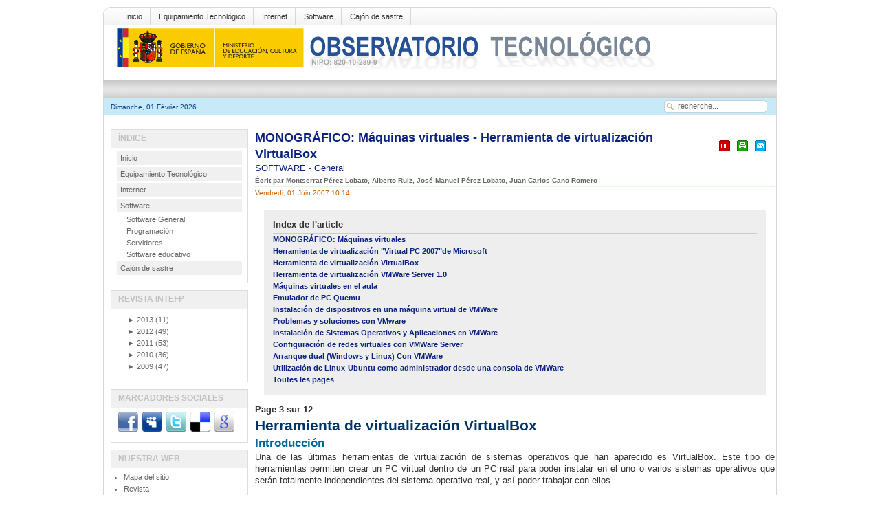

--- FILE ---
content_type: text/html; charset=utf-8
request_url: http://recursostic.educacion.es/observatorio/web/fr/software/software-general/462-monografico-maquinas-virtuales?start=2
body_size: 28950
content:
<?xml version="1.0" encoding="utf-8"?><!DOCTYPE html PUBLIC "-//W3C//DTD XHTML 1.0 Transitional//EN" "http://www.w3.org/TR/xhtml1/DTD/xhtml1-transitional.dtd">
<html xmlns="http://www.w3.org/1999/xhtml"><head>
	
						
						
 
  <base href="http://recursostic.educacion.es/observatorio/web/software/software-general/462-monografico-maquinas-virtuales" />
  <meta http-equiv="content-type" content="text/html; charset=utf-8" />
  <meta name="robots" content="index, follow" />
  <meta name="keywords" content="educación,recursos,ministerio, TIC, Escuela 2.0, Internet, educativo," />
  <meta name="title" content="MONOGRÁFICO: Máquinas virtuales - Herramienta de virtualización VirtualBox" />
  <meta name="author" content="Administrador" />
  <meta name="description" content="There are no translations available. En este monográfico se pretende dar visión general sobre las máquinas virtuales y su aplicación práctica en el aula.  Introducción a las máquinas virtuales ¿Qué es una máquina virtual? En muchas ocasiones" />
  <meta name="generator" content="XXXXXXXXXXXXXXXXXXXXXXXXXXXXXXXXXXXXXXXXXXXXXXXXXXXXXXXXXXXXXXXXXXXXXXXXXXXXXXXXX" X>
  <title>MONOGRÁFICO: Máquinas virtuales - Herramienta de virtualización VirtualBox | Observatorio Tecnológico</title>
  <link rel="stylesheet" href="http://recursostic.educacion.es/observatorio/web/modules/mod_lca/assets/css/style.css" type="text/css" />
  <link rel="stylesheet" href="/observatorio/web/modules/mod_nice_social_bookmark/css/nsb.css" type="text/css" />
  <script type="text/javascript" src="/observatorio/web/media/system/js/mootools.js"></script>
  <script type="text/javascript" src="/observatorio/web/media/system/js/caption.js"></script>
  <script type="text/javascript" src="http://recursostic.educacion.es/observatorio/web/modules/mod_lca/assets/js/lca.js"></script>
  <script type="text/javascript">

				LCA_EXPAND = "▼";
				LCA_COLLAPSE = "►";
  </script>
<script type="text/javascript" src="/observatorio/web/templates/times_plazza/js/match.js"></script> 
<link rel="stylesheet" href="/observatorio/web/templates/times_plazza/css/default/tab_static.css" type="text/css" />
		<script type="text/javascript" src="/observatorio/web/templates/times_plazza/js/tabc.js"></script>
	<script type="text/javascript" src="/observatorio/web/templates/times_plazza/js/tab.js"></script> 
 
 

<meta http-equiv="Content-Type" content="text/html; charset=utf-8" />
<link rel="stylesheet" href="/observatorio/web/templates/times_plazza/css/default/template_css.css" type="text/css" />
<link rel="stylesheet" href="/observatorio/web/templates/times_plazza/css/default/sfish.css" type="text/css" />
<link rel="stylesheet" href="/observatorio/web/templates/times_plazza/css/default/dropline.css" type="text/css" />
<!--[if lte IE 6]>
<link rel="stylesheet" href="/observatorio/web/templates/times_plazza/css/default/ie6.css" type="text/css" />
<![endif]-->
<!--[if IE 7]>
<link rel="stylesheet" href="/observatorio/web/templates/times_plazza/css/default/ie7.css" type="text/css"  type="text/css" />
<![endif]-->

</head>
<body class="bodies">
<div id="wrapper" align="center">
	<div id="pagewrapper" style="width:980px;">
		<div id="toproundwrapper">
			<div id="topround_left">
			</div>
			<div id="topround_mid" style="width:940px">
				<div id="drop_top">
					
<div id="navcontainer">
<ul id="navlist">
<li><a href="http://recursostic.educacion.es/observatorio/web/fr/home" class="images" >Inicio</a></li>
<li><a href="http://recursostic.educacion.es/observatorio/web/fr/equipamiento-tecnologico" class="images" >Equipamiento Tecnológico</a></li>
<li><a href="http://recursostic.educacion.es/observatorio/web/fr/internet" class="images" >Internet</a></li>
<li><a href="http://recursostic.educacion.es/observatorio/web/fr/software" class="images" >Software</a></li>
<li><a href="http://recursostic.educacion.es/observatorio/web/fr/cajon-de-sastre" class="images" >Cajón de sastre</a></li>
</ul>
</div>
				</div>
				<div>
					<div id="logos"><img src="/observatorio/web/templates/times_plazza/images/default/logo.gif" alt=""  /></div>
					<div id="topbanner"></div>
				</div>
				<div style="clear:both;"></div>
			</div>
			<div id="topround_right">
			</div>
		</div> <!-- end toproundwrapper -->
		<!--     ######################################################## -->	
		<div id="xtd_wrapper">
			<div id="xtd_menu">
							</div>
		</div>	 <!-- end xtd_wrapper -->
		<div style="clear:both"></div>
		<!--     ######################################################## -->		
		<div id="path_wrapper">
			<div>
				<div id="path1">Dimanche, 01 Février 2026</div>
				<div id="path2" style="width:620px;">
											<div class="pathie6"></div> 
									</div>
				<div id="path3">		<div class="moduletable">
					<form action="index.php" method="post">
	<div class="search">
		<input name="searchword" id="mod_search_searchword" maxlength="20" alt="Recherche" class="inputbox" type="text" size="20" value="recherche..."  onblur="if(this.value=='') this.value='recherche...';" onfocus="if(this.value=='recherche...') this.value='';" />	</div>
	<input type="hidden" name="task"   value="search" />
	<input type="hidden" name="option" value="com_search" />
	<input type="hidden" name="Itemid" value=57 />
</form>		</div>
	</div>
			</div>
		</div>
		
		<div id="content_wrapper" style="width:980px;">
			<!--  ########  TOP MODULE POSITION ######### -->
			<div id="content_wrapper1">
					
												<div style="clear:both"></div>
			</div> <!-- end of content_wrapper1 -->
			<div style="clear:both"></div>
			<!--  #######  CONTENT WRAPPER 2 ######## -->
					
			<!-- ########  BODY SECTION ######## -->
			<div id="content_wrapper3">
				<div id="content_wrapper3_inner">
					<div id="cw3_right_wrapper" style="width:748px;">
						<div id="mainbody" style="width:748px;">
							<!-- start tab 2 -->
							<table class="contentpaneopen">
<tr>
		<td class="contentheading" width="100%">
				<a href="/observatorio/web/fr/software/software-general/462-monografico-maquinas-virtuales" class="contentpagetitle">
			MONOGRÁFICO: Máquinas virtuales - Herramienta de virtualización VirtualBox</a>
			</td>
						<td align="right" width="100%" class="buttonheading">
		<a href="/observatorio/web/fr/software/software-general/462-monografico-maquinas-virtuales?format=pdf" title="PDF" onclick="window.open(this.href,'win2','status=no,toolbar=no,scrollbars=yes,titlebar=no,menubar=no,resizable=yes,width=640,height=480,directories=no,location=no'); return false;" rel="nofollow"><img src="/observatorio/web/templates/times_plazza/images/pdf_button.png" alt="PDF"  /></a>		</td>
		
				<td align="right" width="100%" class="buttonheading">
		<a href="/observatorio/web/fr/software/software-general/462-monografico-maquinas-virtuales?tmpl=component&amp;print=1&amp;layout=default&amp;page=" title="Imprimer" onclick="window.open(this.href,'win2','status=no,toolbar=no,scrollbars=yes,titlebar=no,menubar=no,resizable=yes,width=640,height=480,directories=no,location=no'); return false;" rel="nofollow"><img src="/observatorio/web/templates/times_plazza/images/printButton.png" alt="Imprimer"  /></a>		</td>
		
				<td align="right" width="100%" class="buttonheading">
		<a href="/observatorio/web/fr/component/mailto/?tmpl=component&amp;link=aHR0cDovL3JlY3Vyc29zdGljLmVkdWNhY2lvbi5lcy9vYnNlcnZhdG9yaW8vd2ViL2ZyL3NvZnR3YXJlL3NvZnR3YXJlLWdlbmVyYWwvNDYyLW1vbm9ncmFmaWNvLW1hcXVpbmFzLXZpcnR1YWxlcw%3D%3D" title="Envoyer" onclick="window.open(this.href,'win2','width=400,height=350,menubar=yes,resizable=yes'); return false;"><img src="/observatorio/web/templates/times_plazza/images/emailButton.png" alt="Envoyer"  /></a>		</td>
					</tr>
</table>

<table class="contentpaneopen">
<tr>
	<td>
				<span>
							<a href="/observatorio/web/fr/software">						SOFTWARE							</a>											 - 					</span>
						<span>
							<a href="/observatorio/web/fr/software/software-general">						General							</a>					</span>
			</td>
</tr>
<tr>
	<td valign="top">
		<span class="small">
			Écrit par Montserrat Pérez Lobato, Alberto Ruiz, José Manuel Pérez Lobato, Juan Carlos Cano Romero  		</span>
		&nbsp;&nbsp;
	</td>
</tr>

<tr>
	<td valign="top" class="createdate">
		Vendredi, 01 Juin 2007 10:14	</td>
</tr>


<tr>
<td valign="top">
	
	<table cellpadding="0" cellspacing="0" class="contenttoc">
	<tr>
		<th>Index de l'article</th>
	</tr>
	
	<tr>
		<td>
		<a href="/observatorio/web/fr/software/software-general/462-monografico-maquinas-virtuales" class="toclink">MONOGRÁFICO: Máquinas virtuales</a>
		</td>
	</tr>
	
			<tr>
				<td>
				<a href="/observatorio/web/fr/software/software-general/462-monografico-maquinas-virtuales?start=1" class="toclink">Herramienta de virtualizaci&oacute;n &quot;Virtual PC 2007&quot;de Microsoft</a>
				</td>
			</tr>
			
			<tr>
				<td>
				<a href="/observatorio/web/fr/software/software-general/462-monografico-maquinas-virtuales?start=2" class="toclink active">Herramienta de virtualización VirtualBox</a>
				</td>
			</tr>
			
			<tr>
				<td>
				<a href="/observatorio/web/fr/software/software-general/462-monografico-maquinas-virtuales?start=3" class="toclink">Herramienta de virtualización VMWare Server 1.0</a>
				</td>
			</tr>
			
			<tr>
				<td>
				<a href="/observatorio/web/fr/software/software-general/462-monografico-maquinas-virtuales?start=4" class="toclink">Máquinas virtuales en el aula</a>
				</td>
			</tr>
			
			<tr>
				<td>
				<a href="/observatorio/web/fr/software/software-general/462-monografico-maquinas-virtuales?start=5" class="toclink">Emulador de PC Quemu</a>
				</td>
			</tr>
			
			<tr>
				<td>
				<a href="/observatorio/web/fr/software/software-general/462-monografico-maquinas-virtuales?start=6" class="toclink">Instalación de dispositivos en una máquina virtual de VMWare</a>
				</td>
			</tr>
			
			<tr>
				<td>
				<a href="/observatorio/web/fr/software/software-general/462-monografico-maquinas-virtuales?start=7" class="toclink">Problemas y soluciones con VMware</a>
				</td>
			</tr>
			
			<tr>
				<td>
				<a href="/observatorio/web/fr/software/software-general/462-monografico-maquinas-virtuales?start=8" class="toclink">Instalación de Sistemas Operativos y Aplicaciones en VMWare</a>
				</td>
			</tr>
			
			<tr>
				<td>
				<a href="/observatorio/web/fr/software/software-general/462-monografico-maquinas-virtuales?start=9" class="toclink">Configuración de redes virtuales con VMWare Server</a>
				</td>
			</tr>
			
			<tr>
				<td>
				<a href="/observatorio/web/fr/software/software-general/462-monografico-maquinas-virtuales?start=10" class="toclink">Arranque dual (Windows y Linux) Con VMWare</a>
				</td>
			</tr>
			
			<tr>
				<td>
				<a href="/observatorio/web/fr/software/software-general/462-monografico-maquinas-virtuales?start=11" class="toclink">Utilización de Linux-Ubuntu como administrador desde una consola de VMWare</a>
				</td>
			</tr>
			
		<tr>
			<td>
				<a href="/observatorio/web/fr/software/software-general/462-monografico-maquinas-virtuales?showall=1" class="toclink">Toutes les pages</a>
			</td>
		</tr>
		</table><div class="pagenavcounter">Page 3 sur 12</div>
    <h1>Herramienta de virtualizaci&oacute;n VirtualBox</h1>
    <h2>Introducción</h2>
    <p align="justify">Una de las últimas herramientas de virtualización de sistemas 
      operativos que han aparecido es VirtualBox. Este tipo de herramientas permiten 
      crear un PC virtual dentro de un PC real para poder instalar en él uno o 
      varios sistemas operativos que serán totalmente independientes del sistema 
      operativo real, y así poder trabajar con ellos.</p>
    <p align="justify">VirtualBox es desarrollado por la empresa InnoTek. Hay 
      dos versiones: una personal (VirtualBox Open Source Edition) que es totalmente 
      open source y otra para empresas (VirtualBox) que por el momento es gratuita 
      pero no permite el acceso al código y necesita una licencia especial. La 
      versión con licencia tiene una serie de características exclusivas:</p>
    <div align="justify"> 
      <ul>
        <li>Soporte para USB</li>
        <li>Soporte para escritorio remoto (Remote Desktop Protocol, RDP).</li>
        <li>USB sobre RDP.</li>
        <li>Carpetas compartidas.</li>
      </ul>
    </div>
    <p align="justify">El sistema operativo anfitrión de VirtualBox puede ser 
      tanto Windows 32-bit como Linux 32-bit aunque para poder ejecutar VirtualBox 
      en Linux es necesario instalar una serie de librerías adicionales, en concreto, 
      libxalan-c, libxerces-c y la versión 5 de libstdc++. La versión de VirtualBox 
      para MAC está en desarrollo en fase pre-alfa así que de momento los &quot;maqueros&quot; 
      tendrán que esperar un tiempo para disfrutar de este emulador de PC.</p>
    <p align="justify">En concreto, los sistemas operativos anfitriones Windows 
      o Linux pueden ser:</p>
    <ul>
      <li>Windows 2000, service pack 3 y superiores.</li>
      <li>Windows XP, todos los service packs.</li>
      <li>Windows Server 2003.</li>
      <li>Debian GNU/Linux 3.1 (sarge) y etch.</li>
      <li>Fedora Core 4 y 5.</li>
      <li>Gentoo Linux.</li>
      <li>Redhad Enterprise Linux 3 y 4.</li>
      <li>SUSE Linux 9 y 10.</li>
      <li>Ubunto 5.10 (Breezy Badger), 6.06 (Dapper Drake), 6.10 (Edgy Eft)</li>
      &nbsp; 
    </ul>
    <p align="justify">Los sistemas operativos que se pueden emular con VirtualBox 
      son Windows (3.x, 95, 98, ME, NT 4.0, 2000, XP, Server 2003, Vista), Linux 
      (2.2, 2.4 y 2.6), OS/2, NetBSD, FreeBSD, OpenBSD, Netware, Solaris y L4. 
      Debe quedar claro que se tiene que disponer de licencia, en caso de ser 
      necesario, y de los CDs de instalación para los sistemas operativos que 
      se quieren emular con VirtualBox o con cualquier otra herramienta de virtualización. 
    </p>
    <h2 align="justify">Requisitos mínimos de instalación</h2>
    <p align="justify">Para poder crear máquinas virtuales con VirtualBox que 
      emulen uno o varios sistemas operativos se necesitan una serie de requisitos:</p>
    <ul>
      <li> 
        <div align="justify">Un procesador x86 razonablemente potente. Cualquier 
          procesador AMD o Intel reciente puede valer.</div>
      </li>
      <div align="justify"></div>
      <li> 
        <div align="justify">Dependiendo del sistema operativo que se pretenda 
          emular se necesitará mas o menos memoria RAM. Para hacer un cálculo 
          aproximado se necesitan al menos 512 MB para el sistema operativo anfitrión 
          mas la cantidad que necesite el sistema operativo a instalar. Se puede 
          instalar disponiendo de menos memoria aunque en este caso el rendimiento 
          se verá disminuido.</div>
      </li>
      <div align="justify"></div>
      <li> 
        <div align="justify">El espacio en disco que ocupa VirtualBox es pequeño, 
          por ejemplo, la versión para Windows ocupa alrededor de 45 MB, aunque 
          los sistemas operativos a emular pueden requerir bastante espacio en 
          disco, del orden de GB.</div>
      </li>
    </ul>
    <h2>Instalación de VirtualBox</h2>
    <p align="justify">Como ya hemos visto, VirtualBox se puede utilizar sobre 
      un sistema operativo anfitrión que sea Windows o Linux (y en un futuro, 
      en MAC). En este artículo nos centraremos en la utilización de VirtualBox 
      sobre Windows, en concreto sobre Windows XP Home Edition. La versión que 
      se usará en el artículo de VirtualBox para Windows será la 1.3.4.</p>
    <p align="justify">Una vez descargado el archivo de VirtualBox para Windows, 
      <strong><em>VirtualBox_1.3.4_Win_x86.msi</em></strong>, se debe proceder 
      a ejecutarlo. La instalación de esta herramienta es muy sencilla.</p>
    <p align="justify">La primera ventana es la de bienvenida en la que se debe 
      pulsar el botón <em>Next</em>.</p>
    <p align="center"><img v:shapes="_x0000_i1025" height="271" width="337" src="/observatorio/web/images/upload/1observatorio/monografico_maq_virtuales/virtualBox/image002.jpg" /></p>
    <p align="center"><strong><span>Ventana de bienvenida a la instalación de 
      VirtualBox versión 1.3.4</span></strong></p>
    <p align="justify">En la siguiente ventana se nos muestran los términos de 
      la licencia de VirtualBox que en este caso es para uso personal y evaluación. 
      Se debe seleccionar la opción para aceptar los términos de la licencia (<em>I 
      accept the terms in the License Agreement</em>) y pulsar el botón <em>Next</em>.</p>
    <p align="center"><img v:shapes="_x0000_i1026" height="384" width="482" src="/observatorio/web/images/upload/1observatorio/monografico_maq_virtuales/virtualBox/image004.jpg" /></p>
    <p align="center"><strong><span>Términos de la licencia de VirtualBox</span></strong></p>
    <p align="justify">Después de aceptar los términos de la licencia se muestra 
      la ventana de elección de los componentes a instalar de VirtualBox:</p>
    <ul>
      <li> 
        <div align="justify"><em>VirtualBox USB Support</em> contiene un conjunto 
          de drivers para que Windows ofrezca un soporte total para los dispositivos 
          USB.</div>
      </li>
      <div align="justify"></div>
      <li> 
        <div align="justify">VirtualBox Networking son los drivers para que Windows 
          ofrezca soporte de red.</div>
      </li>
    </ul>
    <p align="justify">Además de los componentes se debe elegir la ruta donde 
      se va a instalar la aplicación. Por defecto es <em>C:Archivos de programaInnoTek 
      VirtualBox</em> y se recomienda no cambiarla.</p>
    <p align="center"><img v:shapes="_x0000_i1027" height="415" width="522" src="/observatorio/web/images/upload/1observatorio/monografico_maq_virtuales/virtualBox/006.jpg" /></p>
    <p align="center"><strong><span>Ventana de elección de componentes a instalar 
      de VirtualBox<em>&nbsp;</em></span></strong></p>
    <p align="justify">Si se pulsa el botón de <em>Disk Usage</em> nos aparecen 
      los requisitos de disco duro necesario para la instalación de VirtualBox. 
      En este caso el espacio libre necesario es de 45 MB.</p>
    <p align="center"><img v:shapes="_x0000_i1028" height="374" width="470" src="/observatorio/web/images/upload/1observatorio/monografico_maq_virtuales/virtualBox/009.jpg" /></p>
    <p align="center"><strong><span>Ventana de requisitos de disco duro para instalar 
      VirtualBox</span></strong></p>
    <p align="justify">Al pulsar el botón <em>OK</em> volvemos a la ventana anterior 
      y para continuar con la instalación se debe pulsar el botón <em>Next</em>. 
      En la siguiente ventana se pude dar comienzo a la instalación pulsando el 
      botón <em>Install</em>.</p>
    <p align="center"><img v:shapes="_x0000_i1029" height="374" width="470" src="/observatorio/web/images/upload/1observatorio/monografico_maq_virtuales/virtualBox/image011.jpg" /></p>
    <p align="center"><strong><span>Ventana de instalación de VirtualBox</span></strong></p>
    <p align="justify">Una vez que ha concluido la instalación se nos muestra 
      la ventana para dar por finalizada la misma.</p>
    <p align="center"><img v:shapes="_x0000_i1030" height="374" width="470" src="/observatorio/web/images/upload/1observatorio/monografico_maq_virtuales/virtualBox/image013.jpg" /></p>
    <p align="center"><strong><span>Ventana para terminar la instalación de VirtualBox</span></strong></p>
    <p align="justify">Para terminar la instalación se debe reiniciar el sistema 
      operativo para que las variables escritas en el registro tomen su valor.</p>
    <p align="center"><img v:shapes="_x0000_i1031" height="167" width="337" src="/observatorio/web/images/upload/1observatorio/monografico_maq_virtuales/virtualBox/image014.jpg" /></p>
    <p align="center"><strong><span>Ventana de reinicio del sistema operativo 
      para terminar con la instalación de VirtualBox</span></strong></p>
    <p align="justify">Además de instalar el programa se instalan la licencia 
      (<em>Licence.rtf</em>), el manual de usuario (<em>UserManual.pdf</em>) y 
      el manual de referencia de programación de VirtualBox (<em>VirtualBox SDK 
      Reference</em>).</p>
    <p align="center"><img v:shapes="_x0000_i1032" height="436" width="567" src="/observatorio/web/images/upload/1observatorio/monografico_maq_virtuales/virtualBox/image016.jpg" /></p>
    <p align="center"><strong><span>Menú emergente de VirtualBox</span></strong></p>
    <h2>Crear una máquina virtual con VirtualBox</h2>
    <p align="justify">Una vez instalada la aplicación podemos comenzar a utilizarla. 
      Al ejecutar VirtualBox se abre la ventana principal de la aplicación:</p>
    <p align="center"><img v:shapes="_x0000_i1033" height="432" width="567" src="/observatorio/web/images/upload/1observatorio/monografico_maq_virtuales/virtualBox/image018.jpg" /></p>
    <p align="center"><strong><span>Ventana principal de VirtualBox</span></strong></p>
    <p align="justify">Lo primero que hay que hacer es crear la máquina virtual 
      en la que instalaremos un sistema operativo, en este caso se tratará de 
      una distribución de Linux, Ubuntu 6.10. Por cada sistema operativo que se 
      desee emular con VirtualBox se debe crear una máquina virtual.</p>
    <p align="justify">Para crear la máquina virtual se debe pulsar el botón <em>New</em> 
      <img v:shapes="_x0000_i1034" height="79" width="62" src="/observatorio/web/images/upload/1observatorio/monografico_maq_virtuales/virtualBox/image019.jpg" /> 
      de la barra de herramientas o elegir esa misma opción en el menú <em>VM 
      </em><em><span>-&gt;</span> New</em> <img v:shapes="_x0000_i1035" height="180" width="172" src="/observatorio/web/images/upload/1observatorio/monografico_maq_virtuales/virtualBox/image020.jpg" /></p>
    <p align="justify">Así aparecerá la ventana de bienvenida para la creación 
      de una nueva máquina virtual.</p>
    <p align="center"><img v:shapes="_x0000_i1036" height="430" width="566" src="/observatorio/web/images/upload/1observatorio/monografico_maq_virtuales/virtualBox/image022.jpg" /></p>
    <p align="center"><strong><span>Ventana de bienvenida a la creación de una 
      nueva máquina virtual</span></strong></p>
    <p align="justify">Al pulsar en botón <em>Next</em> aparece la ventana en 
      la que se dará nombre a la máquina virtual que se va a crear y en la que 
      se elige en la lista desplegable el tipo sistema operativo que se va a instalar.</p>
    <p align="center"><img v:shapes="_x0000_i1037" height="205" width="158" src="/observatorio/web/images/upload/1observatorio/monografico_maq_virtuales/virtualBox/image023.jpg" /></p>
    <p align="center"><strong><span>Lista de sistemas operativos que se pueden 
      instalar en VirtualBox<em>&nbsp;</em></span></strong></p>
    <p align="justify">El nombre de la máquina virtual puede ser cualquiera, en 
      este caso la vamos a llamar <em>ubuntu</em> y en el tipo del sistema operativo, 
      en este caso al tratarse de una distribución de Linux, se debe elegir la 
      versión de kernel que tiene, para nuestro ejemplo <em>Linux 2.6</em>.</p>
    <p align="justify">La elección del tipo de sistema operativo sirve para que 
      VirtualBox nos muestre por defecto las opciones de memoria, espacio en disco 
      duro, etc., que son mas adecuados para el S.O. a instalar. De todas formas 
      estas opciones por defecto se pueden modificar en las siguientes ventanas 
      de creación de la máquina virtual.</p>
    <p align="center"><img v:shapes="_x0000_i1038" height="430" width="566" src="/observatorio/web/images/upload/1observatorio/monografico_maq_virtuales/virtualBox/image025.jpg" /></p>
    <p align="center"><strong><span>Ventana de definición del sistema operativo 
      a instalar</span></strong></p>
    <p align="justify">En la siguiente ventana debemos elegir la memoria RAM necesaria, 
      por defecto para el tipo de sistema operativo que vamos a instalar VirtualBox 
      nos recomienda 128 MB. Hay que tener en cuenta que la memoria que se va 
      a utilizar para la máquina virtual es parte de la memoria de la máquina 
      real y si se elige demasiada el rendimiento tanto de la máquina real como 
      la virtual se verán ralentizados.</p>
    <p align="center"><img v:shapes="_x0000_i1039" height="430" width="566" src="/observatorio/web/images/upload/1observatorio/monografico_maq_virtuales/virtualBox/image027.jpg" /></p>
    <p align="center"><strong><span>Ventana de elección de la memoria RAM de la 
      máquina virtual</span></strong></p>
    <p align="justify">El siguiente paso es la elección del disco duro principal 
      de la máquina virtual. Es importante destacar que los discos duros que utiliza 
      la máquina virtual no son discos duros reales sino ficheros que VirtualBox 
      gestiona. No debemos confundir las unidades de disco duro reales que tengamos 
      en la máquina anfitriona con los discos duros usados por las máquinas virtuales.</p>
    <p align="justify">En el proceso de elección del disco duro podemos elegir 
      entre uno creado con anterioridad (botón <em>Existing</em>) o crear uno 
      nuevo para la ocasión. Para facilitar la tarea al usuario, el proceso de 
      creación de una máquina virtual dispone de un asistente para la elección 
      del disco duro.</p>
    <p align="center"><img v:shapes="_x0000_i1040" height="430" width="566" src="/observatorio/web/images/upload/1observatorio/monografico_maq_virtuales/virtualBox/image029.jpg" /></p>
    <p align="center"><strong><span>Ventana de elección del disco duro de la máquina 
      virtual</span></strong></p>
    <p align="justify">En este artículo procederemos a crear un disco duro desde 
      cero. Para ello se debe pulsar el botón <em>New.</em> La primera ventana 
      del asistente es la de bienvenida.</p>
    <p align="center"><img v:shapes="_x0000_i1041" height="550" width="567" src="/observatorio/web/images/upload/1observatorio/monografico_maq_virtuales/virtualBox/image030.jpg" /></p>
    <p align="center"><strong><span>Asistente de creación de un disco duro para 
      la máquina virtual</span></strong></p>
    <p align="justify">En la siguiente ventana se elegirá el tipo de disco duro. 
      Podemos elegir entre dos opciones:</p>
    <ul>
      <li> 
        <div align="justify">Tamaño dinámico: el fichero real asociado al disco 
          duro ocupará muy poco espacio, y se irá incrementando a medida que se 
          ocupe el disco duro.</div>
      </li>
      <div align="justify"></div>
      <li> 
        <div align="justify">Tamaño fijo: el fichero asociado ocupará todo el 
          espacio del disco duro desde el principio.</div>
      </li>
    </ul>
    <p align="justify">El tamaño dinámico permite usar menos espacio para la máquina 
      virtual y no desperdiciar disco no utilizado. Sin embargo, es algo más lento 
      puesto que VirtualBox debe gestionar el crecimiento del fichero.</p>
    <p align="justify">Para nuestra máquina virtual vamos a elegir la opción por 
      defecto de tamaño dinámico.</p>
    <p align="center"><img v:shapes="_x0000_i1042" height="550" width="567" src="/observatorio/web/images/upload/1observatorio/monografico_maq_virtuales/virtualBox/image031.jpg" /></p>
    <p align="center"><strong><span>Ventana de elección del tipo de disco duro 
      de la máquina virtual</span></strong></p>
    <p align="justify">En la última ventana del asistente para la creación del 
      disco duro de la máquina virtual se elige el nombre del fichero donde se 
      va a guardar y el tamaño del disco duro.</p>
    <p align="center"><img v:shapes="_x0000_i1043" height="550" width="567" src="/observatorio/web/images/upload/1observatorio/monografico_maq_virtuales/virtualBox/image032.jpg" /></p>
    <p align="center"><strong><span>Ventana para elegir el tamaño y localización 
      del disco duro de la máquina virtual</span></strong></p>
    <p align="justify">En la última ventana del asistente se nos muestra el resumen 
      de características del disco duro virtual creado.</p>
    <p align="center"><img v:shapes="_x0000_i1044" height="550" width="567" src="/observatorio/web/images/upload/1observatorio/monografico_maq_virtuales/virtualBox/image033.jpg" /></p>
    <p align="center"><strong><span>Ventana final del asistente para la creación 
      de un disco duro para la máquina virtual</span></strong></p>
    <p align="justify">Al pulsar el botón <em>Finish</em> terminamos con la creación 
      del disco duro virtual y aparece la ventana con el resumen de características 
      de la máquina virtual creada.</p>
    <p align="center"><img v:shapes="_x0000_i1045" height="430" width="566" src="/observatorio/web/images/upload/1observatorio/monografico_maq_virtuales/virtualBox/image035.jpg" /></p>
    <p align="center"><strong><span>Ventana resumen de la máquina virtual creada</span></strong></p>
    <p align="justify">Así damos por finalizada la creación de la máquina virtual. 
      Ahora en la ventana principal de VirtualBox aparece la nueva máquina virtual.</p>
    <h3>Modificando las características de la máquina virtual</h3>
    <p align="justify">Una vez creada la máquina virtual se pueden llevar a cabo, 
      si se quiere, una serie de modificaciones en las opciones ya elegidas o 
      en otras que VirtualBox elige por defecto.</p>
    <p align="center"><img v:shapes="_x0000_i1046" height="432" width="567" src="/observatorio/web/images/upload/1observatorio/monografico_maq_virtuales/virtualBox/image037.jpg" /></p>
    <p align="center"><strong><span>Ventana de VirtualBox con la nueva máquina 
      virtual creada</span></strong></p>
    <p align="justify">En la pestaña <em>Details</em> de la ventana principal 
      de VirtualBox aparece todo lo relativo a la máquina virtual creada. Ya se 
      ha visto que las principales características de la máquina (RAM, disco duro) 
      se eligen en el proceso de su creación pero hay otros detalles que se pueden 
      cambiar después, por ejemplo, qué dispositivos físicos queremos que estén 
      disponibles en la máquina virtual: audio, cdrom, usb, etc. Para ello se 
      debe pulsar en cualquiera de los enlaces que aparecen en la parte derecha 
      de la ventana (General, Hard Disks, Floppy, ), de esta forma accedemos a 
      la ventana de características de la máquina, ventana <em>Settings</em>.</p>
    <p align="center"><img v:shapes="_x0000_i1047" height="540" width="543" src="/observatorio/web/images/upload/1observatorio/monografico_maq_virtuales/virtualBox/image038.jpg" /></p>
    <p align="center"><strong><span>Ventana de características de la máquina virtual: 
      pestaña de parámetros básicos </span></strong></p>
    <p align="justify">En la parte izquierda aparece el menú de la ventana y las 
      distintas categorías que se pueden modificar. Comenzaremos con la ventana 
      de <strong>parámetros generales</strong>.</p>
    <p align="justify">La ventana de parámetros generales tiene dos pestañas: 
      parámetros básicos y avanzados. En la pestaña de parámetros básicos se podrá 
      revisar y modificar de nuevo el nombre y el sistema operativo de la máquina, 
      la memoria RAM y se podrá asignar la memoria de video. Desde la pestaña 
      de parámetros avanzados se podrá cambiar el orden de arranque de la máquina 
      y activar características como la interfaz avanzada de configuración y energía 
      (ACPI). Además se especificará el directorio en el que se guardarán las 
      instantáneas de la máquina virtual, concepto este último que se explicará 
      más adelante.</p>
    <p align="center"><img v:shapes="_x0000_i1048" height="540" width="543" src="/observatorio/web/images/upload/1observatorio/monografico_maq_virtuales/virtualBox/image039.jpg" /></p>
    <p align="center"><strong><span>Ventana de características de la máquina virtual: 
      pestaña de parámetros avanzados <span style="text-decoration: underline;">&nbsp;</span></span></strong></p>
    <p align="justify">La siguiente ventana será la configuración de discos duros. 
      Como se puede observar, como disco duro principal aparece el que se configuró 
      en el asistente. Desde aquí se podrán añadir dos más o cambiar los ya existentes.</p>
    <p align="center"><img v:shapes="_x0000_i1049" height="540" width="543" src="/observatorio/web/images/upload/1observatorio/monografico_maq_virtuales/virtualBox/image040.jpg" /></p>
    <p align="center"><strong><span>Ventana de características de la máquina virtual: 
      configuración de discos duros </span></strong></p>
    <p align="justify">La siguiente característica a definir será el uso o no 
      de floppy. Se puede elegir entre montar la unidad física o bien elegir una 
      imagen de disco y montarla.</p>
    <p align="center"><img v:shapes="_x0000_i1050" height="540" width="543" src="/observatorio/web/images/upload/1observatorio/monografico_maq_virtuales/virtualBox/image041.jpg" /></p>
    <p align="center"><strong><span>Ventana de características de la máquina virtual: 
      configuración de floppy </span></strong></p>
    <p align="justify">La configuración del CD/DVD-ROM sigue el mismo esquema 
      que la del floppy. Se puede elegir entre montar el dispositivo físico o 
      montar una imagen. Este último caso es muy útil, puesto que muchas de las 
      distribuciones de Linux se pueden encontrar en Internet en forma de imagen. 
      Se podrían descargar, montar como CD-ROM e instalar sin necesidad de quemar 
      un CD.</p>
    <p align="center"><img v:shapes="_x0000_i1051" height="540" width="543" src="/observatorio/web/images/upload/1observatorio/monografico_maq_virtuales/virtualBox/image042.jpg" /></p>
    <p align="center"><strong><span>Ventana de características de la máquina virtual: 
      configuración del CD/DVD-ROM </span></strong></p>
    <p align="justify">El siguiente parámetro a configurar será el sonido, que 
      por defecto está deshabilitado. Si se quiere habilitar, se selecciona la 
      casilla <em>Enable audio</em> y se elige el driver adecuado. Si el sistema 
      operativo anfitrión es Windows, la elección del driver <em>Windows multimedia</em> 
      suele dar un buen resultado.</p>
    <p align="center"><img v:shapes="_x0000_i1052" height="588" width="543" src="/observatorio/web/images/upload/1observatorio/monografico_maq_virtuales/virtualBox/image043.jpg" /></p>
    <p align="center"><strong><span>Ventana de características de la máquina virtual: 
      configuración del sonido</span></strong></p>
    <p align="justify">Pasemos al siguiente parámetro a configurar: la red. VirtualBox 
      puede simular hasta cuatro tarjetas de red para cada máquina virtual instalada. 
      Al usar el asistente, se habilita la primera máquina virtual y se establece 
      el protocolo NAT (Network Address Translation). De esta manera, la máquina 
      virtual puede conectarse al mundo exterior usando la red del anfitrión, 
      aunque el resto de las máquinas físicas conectadas a la red no serán capaces 
      de verla a ella.</p>
    <p align="justify">Otra forma de conectar la máquina virtual al mundo exterior 
      es usar un interfaz de red en la máquina anfitriona que funcionará como 
      una nueva tarjeta de red y que podrá usar la máquina virtual. Este nuevo 
      interfaz de red se configura desde el anfitrión, y se usa desde la máquina 
      virtual. Para crear un nuevo interfaz de red, se seleccionará <em>Host Interface</em> 
      en el desplegable <em>Attached to</em>. Para crear un nuevo interfaz de 
      red en el anfitrión, se le asigna un nombre en el cuadro de texto <em>Interface 
      Name</em> y se pulsa el botón <em>Add new host interface</em> <img v:shapes="_x0000_i1053" height="45" width="46" src="/observatorio/web/images/upload/1observatorio/monografico_maq_virtuales/virtualBox/image044.jpg" /> 
      Si todo va bien, se podrá comprobar cómo en las conexiones de red del anfitrión 
      aparece una nueva.</p>
    <p align="center"><img v:shapes="_x0000_i1054" height="588" width="543" src="/observatorio/web/images/upload/1observatorio/monografico_maq_virtuales/virtualBox/image045.jpg" /></p>
    <p align="center"><strong><span>Ventana de características de la máquina virtual: 
      configuración de la red </span></strong></p>
    <p align="center"><img v:shapes="_x0000_i1055" height="134" width="567" src="/observatorio/web/images/upload/1observatorio/monografico_maq_virtuales/virtualBox/048.jpg" /></p>
    <p align="center"><strong><span>Creación de un nuevo interfaz de red para 
      la máquina virtual</span></strong></p>
    <p align="justify">La siguiente característica de interés es el soporte USB. 
      Si se elige, se podrán utilizar los dispositivos USB de la máquina anfitriona. 
      Se podrán decidir cuales usar y cuáles no, para no interferir en las máquinas, 
      mediante el uso de filtros.</p>
    <p align="center"><img v:shapes="_x0000_i1056" height="588" width="543" src="/observatorio/web/images/upload/1observatorio/monografico_maq_virtuales/virtualBox/image049.jpg" /></p>
    <p align="center"><strong><span>Ventana de características de la máquina virtual: 
      configuración de los dispositivos USB </span></strong></p>
    <p align="justify">Una vez configurada la máquina virtual pulsamos el botón 
      <em>OK</em> de la ventana de características y volvemos a la ventana principal 
      de VirtualBox. Ahora ya se puede proceder a arrancarla pulsando el botón 
      <em>Start</em> <img v:shapes="_x0000_i1057" height="79" width="62" src="/observatorio/web/images/upload/1observatorio/monografico_maq_virtuales/virtualBox/image050.jpg" /> e instalar el nuevo sistema 
      operativo, como si de una máquina real se tratara.</p>
    <h2>&nbsp;</h2>
    <strong><em><br clear="all" />
    </em></strong> 
    <h2>La máquina virtual en funcionamiento</h2>
    <p align="justify">Una vez creada la máquina virtual e instalado el sistema 
      operativo, se puede trabajar con ella como si fuese un PC real.</p>
    <p align="center"><img v:shapes="_x0000_i1058" height="358" width="567" src="/observatorio/web/images/upload/1observatorio/monografico_maq_virtuales/virtualBox/image052.jpg" /></p>
    <p align="center"><strong><span>Ventana de VirtualBox con una máquina virtual 
      arrancada</span></strong></p>
    <p align="justify">Cuando se pincha en la ventana de la máquina virtual, el 
      ratón queda capturado por ella, es decir, el ratón se convierte en un dispositivo 
      del PC virtual. Al arrancar la máquina virtual, aparece un cuadro de texto 
      que nos lo advierte.</p>
    <p align="center"><img v:shapes="_x0000_i1059" height="331" width="430" src="/observatorio/web/images/upload/1observatorio/monografico_maq_virtuales/virtualBox/image053.jpg" /></p>
    <p align="center"><strong><span>Ventana aviso sobre captura del ratón por 
      parte de la máquina virtual</span></strong></p>
    <p align="justify">Para volver a liberar el ratón, se puede usar la llamada 
      "host key", que por defecto es el botón <em>ctrl</em>. d<em>erecho</em> 
      del teclado. Al pulsarlo, se libera el ratón y vuelve a ser usado por el 
      PC real.</p>
    <p align="justify">Se puede controlar la máquina virtual desde los menús, 
      pudiendo apagar la máquina, ejecutar un ctrl.+alt+sup, ejecutar un reset, 
      o lo más importante, obtener una instantánea.</p>
    <p align="justify">Una instantánea representa el estado de la máquina virtual 
      en un momento determinado. Se puede obtener una instantánea de la máquina 
      en cualquier momento, y de esta manera se puede volver a recuperar este 
      mismo estado siempre que se quiera. Por ejemplo, una aplicación muy útil 
      de las instantáneas es crear una justo antes de hacer alguna instalación 
      con riesgo.</p>
    <p align="center"><img v:shapes="_x0000_i1060" height="282" width="260" src="/observatorio/web/images/upload/1observatorio/monografico_maq_virtuales/virtualBox/image054.jpg" /></p>
    <p align="center"><strong><span>Menú VM de la máquina virtual arrancada</span></strong></p>
    <p align="justify">Para obtener una instantánea, se despliega el menú VM y 
      se selecciona la entrada <em>Take snapshot</em> o bien se pulsa la tecla 
      <em>host+S</em>.</p>
    <p align="justify">A partir de este momento, sólo nos queda crear todas las 
      máquinas virtuales que queramos y probar con ellas instalando programas, 
      utilizando los dispositivos USB, navegando por la red, etc.</p>
    <h2>Enlaces y descargas:</h2>
    <ul>
      <li><a target="_blank" href="http://www.virtualbox.org/">Página principal 
        del proyecto VirtualBox</a> </li>
      <li>Descarga de la <a href="/observatorio/web/images/upload/1observatorio/monografico_maq_virtuales/virtualBox/descargas/VirtualBox_1.3.4_Win_x86.msi">versión 
        1.3.4 de VirtualBox para Windows</a>.</li>
      <li><a target="_blank" href="http://en.wikipedia.org/wiki/VirtualBox">VirtualBox 
        en la wikipedia</a><br />
      </li>
    </ul>
    <br /><div class="pagenavbar"><div><a href="/observatorio/web/fr/software/software-general/462-monografico-maquinas-virtuales?start=1">&lt;&lt; Précédent</a> - <a href="/observatorio/web/fr/software/software-general/462-monografico-maquinas-virtuales?start=3">Suivant &gt;&gt;</a></div></div><br /></td>
</tr>

</table>
<span class="article_separator">&nbsp;</span>
													</div>
											</div>
										<div id="cw3_left_wrapper" style=" width:200px">
								<div class="module">
			<div>
				<div>
					<div>
													<h3>Índice</h3>
											
<table width="100%" border="0" cellpadding="0" cellspacing="0">
<tr ><td><a href="/observatorio/web/fr/home" class="mainlevel" >Inicio</a></td></tr>
<tr ><td><a href="/observatorio/web/fr/equipamiento-tecnologico" class="mainlevel" >Equipamiento Tecnológico</a></td></tr>
<tr ><td><a href="/observatorio/web/fr/internet" class="mainlevel" >Internet</a></td></tr>
<tr ><td><a href="/observatorio/web/fr/software" class="mainlevel" >Software</a>

<div style="padding-left: 4px"><img src="/observatorio/web/templates/times_plazza/images/indent1.png" alt="" /><a href="/observatorio/web/fr/software/software-general" class="sublevel" id="active_menu">Software General</a></div>
<div style="padding-left: 4px"><img src="/observatorio/web/templates/times_plazza/images/indent1.png" alt="" /><a href="/observatorio/web/fr/software/programacion" class="sublevel" >Programación</a></div>
<div style="padding-left: 4px"><img src="/observatorio/web/templates/times_plazza/images/indent1.png" alt="" /><a href="/observatorio/web/fr/software/servidores" class="sublevel" >Servidores</a></div>
<div style="padding-left: 4px"><img src="/observatorio/web/templates/times_plazza/images/indent1.png" alt="" /><a href="/observatorio/web/fr/software/software-educativo" class="sublevel" >Software educativo</a></div>
</td></tr>
<tr ><td><a href="/observatorio/web/fr/cajon-de-sastre" class="mainlevel" >Cajón de sastre</a></td></tr>
</table>					</div>
				</div>
			</div>
		</div>
			<div class="module">
			<div>
				<div>
					<div>
													<h3>Revista INTEFP</h3>
											<ul class="lca"><li class="lca"><span onclick="flca(0,1,false)" class="lca"><span id="lca_0a_1">►</span> 2013</span> (11)<ul class="lca" id="lca_0_1" style="display: none"><li class="lca"><span onclick="flca(1,1,false)" class="lca"><span id="lca_1a_1">►</span> abril</span> (2)<ul class="lca" id="lca_1_1" style="display: none"><li class="lca">• <a href="/observatorio/version/v2/ca/internet/aplicaciones-web/1093-learnist">Learnist</a></li><li class="lca">• <a href="/observatorio/version/v2/ca/cajon-de-sastre/38-cajon-de-sastre/1092-monografico-introduccion-de-las-tecnologias-en-la-educacion">MONOGRÁFICO: Introducción de las tecnologías en la educación</a></li></ul></li><li class="lca"><span onclick="flca(1,2,false)" class="lca"><span id="lca_1a_2">►</span> març</span> (1)<ul class="lca" id="lca_1_2" style="display: none"><li class="lca">• <a href="/observatorio/version/v2/ca/cajon-de-sastre/38-cajon-de-sastre/1091-infografias-y-competencia-digital">Infografías y competencia digital</a></li></ul></li><li class="lca"><span onclick="flca(1,3,false)" class="lca"><span id="lca_1a_3">►</span> febrer</span> (2)<ul class="lca" id="lca_1_3" style="display: none"><li class="lca">• <a href="/observatorio/version/v2/ca/software/programacion/1090-uso-de-appinventor-en-la-asignatura-de-tecnologias-de-la-comunicacion-y-la-informacion">Uso de AppInventor en la asignatura de Tecnologías de la Información y la Comunicación</a></li><li class="lca">• <a href="/observatorio/version/v2/ca/internet/recursos-online/1089-icomo-implementar-el-e-learning-en-los-procesos-de-ensenanza-aprendizaje">¿Cómo implementar el e-learning en los procesos de enseñanza-aprendizaje?</a></li></ul></li><li class="lca"><span onclick="flca(1,4,false)" class="lca"><span id="lca_1a_4">►</span> gener</span> (6)<ul class="lca" id="lca_1_4" style="display: none"><li class="lca">• <a href="/observatorio/version/v2/ca/software/software-general/1088-evernote-la-revolucion-del-bloc-de-notas">Evernote, la “revolución” del bloc de notas</a></li><li class="lca">• <a href="/observatorio/version/v2/ca/software/servidores/1087-liferay-portal">MONOGRÁFICO: Liferay Portal</a></li><li class="lca">• <a href="/observatorio/version/v2/ca/equipamiento-tecnologico/redes/1086-wifi-de-gestion-avanzada">WIFI de gestión avanzada</a></li><li class="lca">• <a href="/observatorio/version/v2/ca/cajon-de-sastre/38-cajon-de-sastre/1085-iniciacion-al-uso-de-la-informatica-con-alumnos">Iniciación al uso de la informática con alumnos</a></li><li class="lca">• <a href="/observatorio/version/v2/ca/software/servidores/1084-gestor-documental-con-drupal">MONOGRÁFICO: Gestor documental con Drupal</a></li><li class="lca">• <a href="/observatorio/version/v2/ca/equipamiento-tecnologico/robotica/1083-ardutoys-programacion-de-proyectos-con-scratch-para-arduino">ARDUTOYS (Programación de proyectos con Scratch para Arduino)</a></li></ul></li></ul></li><li class="lca"><span onclick="flca(0,2,false)" class="lca"><span id="lca_0a_2">►</span> 2012</span> (49)<ul class="lca" id="lca_0_2" style="display: none"><li class="lca"><span onclick="flca(1,5,false)" class="lca"><span id="lca_1a_5">►</span> desembre</span> (5)<ul class="lca" id="lca_1_5" style="display: none"><li class="lca">• <a href="/observatorio/version/v2/ca/software/software-educativo/1082-geogebra-panorama-actual-y-futuro">Geogebra: panorama actual y futuro</a></li><li class="lca">• <a href="/observatorio/version/v2/ca/software/software-educativo/1081-crearcion-de-examenes-con-moodle">Creación de exámenes con Moodle</a></li><li class="lca">• <a href="/observatorio/version/v2/ca/software/servidores/1080-introduccion-a-la-virtualizacion-con-xen">Introducción a la virtualización con XEN</a></li><li class="lca">• <a href="/observatorio/version/v2/ca/software/programacion/1079-programacion-en-el-so-sugar">Programación en el S.O. Sugar con Turtle Art</a></li><li class="lca">• <a href="/observatorio/version/v2/ca/software/software-general/1078-evernote-metodologia-gtd-para-el-profesorado-organizado">Evernote: Metodología GTD para el profesorado organizado</a></li></ul></li><li class="lca"><span onclick="flca(1,6,false)" class="lca"><span id="lca_1a_6">►</span> novembre</span> (6)<ul class="lca" id="lca_1_6" style="display: none"><li class="lca">• <a href="/observatorio/version/v2/ca/software/software-educativo/1077-ibooks-author-para-la-creacion-de-contenido-educativo">MONOGRÁFICO: iBooks Author para la creación de contenido educativo</a></li><li class="lca">• <a href="/observatorio/version/v2/ca/software/servidores/1076-liferay-social-office">Liferay Social Office</a></li><li class="lca">• <a href="/observatorio/version/v2/ca/software/software-educativo/1073-apalabrados">Apalabrados</a></li><li class="lca">• <a href="/observatorio/version/v2/ca/equipamiento-tecnologico/didactica-de-la-tecnologia/1072-informatica-movil-y-realidad-aumentada-uso-de-los-codigos-qr-en-educacion">Informática móvil y realidad aumentada: uso de los códigos QR en educación</a></li><li class="lca">• <a href="/observatorio/version/v2/ca/equipamiento-tecnologico/aulas-digitales/1071-introduccion-a-la-pdi-en-10-pasos">Introducción a la PDI en 10 pasos</a></li><li class="lca">• <a href="/observatorio/version/v2/ca/software/software-educativo/1070-las-mejores-aplicaciones-educativas-para-android">Las mejores aplicaciones educativas en Android</a></li></ul></li><li class="lca"><span onclick="flca(1,7,false)" class="lca"><span id="lca_1a_7">►</span> octubre</span> (6)<ul class="lca" id="lca_1_7" style="display: none"><li class="lca">• <a href="/observatorio/version/v2/ca/software/software-educativo/1069-manual-de-ibooks-author">MONOGRÁFICO: Manual de iBooks Author</a></li><li class="lca">• <a href="/observatorio/version/v2/ca/equipamiento-tecnologico/hardware/1068-terminales-zeroclient">Terminales ZeroClient en entornos educativos</a></li><li class="lca">• <a href="/observatorio/version/v2/ca/equipamiento-tecnologico/redes/1067-monografico-plc-en-entornos-escolares">MONOGRÁFICO: PLC en entornos escolares</a></li><li class="lca">• <a href="/observatorio/version/v2/ca/software/software-educativo/1066-guia-para-crear-contenidos-para-pdi">10 pasos para crear contenidos para una PDI</a></li><li class="lca">• <a href="/observatorio/version/v2/ca/software/software-educativo/1063-educreations">Educreations</a></li><li class="lca">• <a href="/observatorio/version/v2/ca/software/servidores/1061-instalar-joomla-3">Instalar Joomla 3 en local</a></li></ul></li><li class="lca"><span onclick="flca(1,8,false)" class="lca"><span id="lca_1a_8">►</span> setembre</span> (3)<ul class="lca" id="lca_1_8" style="display: none"><li class="lca">• <a href="/observatorio/version/v2/ca/software/servidores/1065-listas-de-control-de-acceso-acl">MONOGRÁFICO: Listas de control de acceso (ACL)</a></li><li class="lca">• <a href="/observatorio/version/v2/ca/internet/web-20/1060-la-web-20-recursos-educativos">La web 2.0. Recurso educativo</a></li><li class="lca">• <a href="/observatorio/version/v2/ca/software/software-general/1059-clonacion-de-particiones-y-discos-con-puppy-linux">Clonación de particiones y discos con Puppy Linux</a></li></ul></li><li class="lca"><span onclick="flca(1,9,false)" class="lca"><span id="lca_1a_9">►</span> agost</span> (3)<ul class="lca" id="lca_1_9" style="display: none"><li class="lca">• <a href="/observatorio/version/v2/ca/equipamiento-tecnologico/aulas-digitales/1058-proyecto-piloto-de-acer-y-european-schoolnet-sobre-el-uso-educativo-de-tabletas">Proyecto piloto de Acer y European Schoolnet sobre el uso educativo de tabletas</a></li><li class="lca">• <a href="/observatorio/version/v2/ca/software/software-general/1057-aprendizaje-por-proyectos-y-tic">MONOGRÁFICO: Aprendizaje por proyectos y TIC</a></li><li class="lca">• <a href="/observatorio/version/v2/ca/cajon-de-sastre/38-cajon-de-sastre/1049-pasar-audio-de-cintas-de-cassette-al-pc">Pasar audio de cintas de cassette al PC</a></li></ul></li><li class="lca"><span onclick="flca(1,10,false)" class="lca"><span id="lca_1a_10">►</span> juliol</span> (3)<ul class="lca" id="lca_1_10" style="display: none"><li class="lca">• <a href="/observatorio/version/v2/ca/software/software-educativo/1056-monografico-una-calculadora-grafica-para-la-ensenanza-de-las-matematicas">MONOGRÁFICO: Una calculadora gráfica para la enseñanza de las matemáticas</a></li><li class="lca">• <a href="/observatorio/version/v2/ca/software/software-general/1055-screencast-o-matic">ScreenCast-o-Matic</a></li><li class="lca">• <a href="/observatorio/version/v2/ca/equipamiento-tecnologico/hardware/1054-creacion-de-un-gaming-pc">Creación de un Gaming PC</a></li></ul></li><li class="lca"><span onclick="flca(1,11,false)" class="lca"><span id="lca_1a_11">►</span> juny</span> (3)<ul class="lca" id="lca_1_11" style="display: none"><li class="lca">• <a href="/observatorio/version/v2/ca/software/software-general/1052-qorganizer">qOrganizer</a></li><li class="lca">• <a href="/observatorio/version/v2/ca/internet/aplicaciones-web/1051-storify">Storify</a></li><li class="lca">• <a href="/observatorio/version/v2/ca/software/software-general/1050-zenmap">MONOGRÁFICO: Zenmap</a></li></ul></li><li class="lca"><span onclick="flca(1,12,false)" class="lca"><span id="lca_1a_12">►</span> maig</span> (4)<ul class="lca" id="lca_1_12" style="display: none"><li class="lca">• <a href="/observatorio/version/v2/ca/internet/aplicaciones-web/1048-las-rss">Las RSS</a></li><li class="lca">• <a href="/observatorio/version/v2/ca/cajon-de-sastre/38-cajon-de-sastre/1047-recusos-sismo-volcanico-para-el-aula">Recursos Sismo-Volcánicos para el áula</a></li><li class="lca">• <a href="/observatorio/version/v2/ca/software/software-general/1046-daniel-ortega-carrasco">Microsoft Fix it Center</a></li><li class="lca">• <a href="/observatorio/version/v2/ca/cajon-de-sastre/38-cajon-de-sastre/1019-monografico-sistemas-de-cine-en-3d-">MONOGRÁFICO: Sistemas de cine en 3D </a></li></ul></li><li class="lca"><span onclick="flca(1,13,false)" class="lca"><span id="lca_1a_13">►</span> abril</span> (3)<ul class="lca" id="lca_1_13" style="display: none"><li class="lca">• <a href="/observatorio/version/v2/ca/cajon-de-sastre/38-cajon-de-sastre/1045-sistemas-fisicos-y-biometricos-de-seguridad">Sistemas físicos y biométricos de seguridad</a></li><li class="lca">• <a href="/observatorio/version/v2/ca/software/software-general/1044-puppy-linux">Puppy Linux</a></li><li class="lca">• <a href="/observatorio/version/v2/ca/internet/web-20/1043-redes-sociales">MONOGRÁFICO: Redes Sociales</a></li></ul></li><li class="lca"><span onclick="flca(1,14,false)" class="lca"><span id="lca_1a_14">►</span> març</span> (3)<ul class="lca" id="lca_1_14" style="display: none"><li class="lca">• <a href="/observatorio/version/v2/ca/software/software-educativo/1042-como-conectar-unidades-de-red-en-mac">Cómo conectar unidades de red en mac</a></li><li class="lca">• <a href="/observatorio/version/v2/ca/cajon-de-sastre/38-cajon-de-sastre/1041-creamos-el-libro-de-los-comics">Creamos el libro de los comics</a></li><li class="lca">• <a href="/observatorio/version/v2/ca/software/software-general/1040-introduccion-a-la-seguridad-informatica">MONOGRÁFICO: Introducción a la seguridad informática</a></li></ul></li><li class="lca"><span onclick="flca(1,15,false)" class="lca"><span id="lca_1a_15">►</span> febrer</span> (6)<ul class="lca" id="lca_1_15" style="display: none"><li class="lca">• <a href="/observatorio/version/v2/ca/equipamiento-tecnologico/aulas-digitales/1038-monografico-pizarras-digitales">MONOGRÁFICO: Pizarras digitales 2012</a></li><li class="lca">• <a href="/observatorio/version/v2/ca/equipamiento-tecnologico/hardware/1037-raton-escaner-de-bolsillo">Ratón-Escáner de bolsillo</a></li><li class="lca">• <a href="/observatorio/version/v2/ca/software/servidores/1036-plugin-allvideos-para-joomla">PLUGIN ALLVIDEOS PARA JOOMLA</a></li><li class="lca">• <a href="/observatorio/version/v2/ca/software/software-educativo/1035-algebra-con-papas">Álgebra con papas</a></li><li class="lca">• <a href="/observatorio/version/v2/ca/software/software-educativo/1034-mouse-mischief-actividades-participativas">Mouse Mischief. Actividades participativas</a></li><li class="lca">• <a href="/observatorio/version/v2/ca/equipamiento-tecnologico/seguridad-y-mantenimiento/1033-arranque-dual-windows-8-y-android-en-tableta">Proyecto tabletas</a></li></ul></li><li class="lca"><span onclick="flca(1,16,false)" class="lca"><span id="lca_1a_16">►</span> gener</span> (4)<ul class="lca" id="lca_1_16" style="display: none"><li class="lca">• <a href="/observatorio/version/v2/ca/internet/aplicaciones-web/1030-murales-y-corcheras-digitales-con-lino-it">Murales y corcheras digitales con Lino It</a></li><li class="lca">• <a href="/observatorio/version/v2/ca/internet/aplicaciones-web/1029-popplet">Manual de Popplet. Organizar nuestras ideas</a></li><li class="lca">• <a href="/observatorio/version/v2/ca/cajon-de-sastre/38-cajon-de-sastre/1028-monografico-bett-2012">MONOGRÁFICO: BETT 2012</a></li><li class="lca">• <a href="/observatorio/version/v2/ca/software/software-educativo/1027-windows-7-y-microsoft-office-2010-en-el-ipad">Windows 7 y Microsoft Office 2010 en el iPad</a></li></ul></li></ul></li><li class="lca"><span onclick="flca(0,3,false)" class="lca"><span id="lca_0a_3">►</span> 2011</span> (53)<ul class="lca" id="lca_0_3" style="display: none"><li class="lca"><span onclick="flca(1,17,false)" class="lca"><span id="lca_1a_17">►</span> desembre</span> (3)<ul class="lca" id="lca_1_17" style="display: none"><li class="lca">• <a href="/observatorio/version/v2/ca/cajon-de-sastre/38-cajon-de-sastre/1026-movil-learning">Móvil learning</a></li><li class="lca">• <a href="/observatorio/version/v2/ca/internet/recursos-online/1024-youtube-for-schools">YouTube for Schools</a></li><li class="lca">• <a href="/observatorio/version/v2/ca/software/software-general/1022-monograficodrupal-7">MONOGRÁFICO: Drupal 7</a></li></ul></li><li class="lca"><span onclick="flca(1,18,false)" class="lca"><span id="lca_1a_18">►</span> novembre</span> (4)<ul class="lca" id="lca_1_18" style="display: none"><li class="lca">• <a href="/observatorio/version/v2/ca/internet/web-20/1025-aplicaciones-para-chrome">Aplicaciones para Chrome</a></li><li class="lca">• <a href="/observatorio/version/v2/ca/software/software-general/1023-grammata">Grammata</a></li><li class="lca">• <a href="/observatorio/version/v2/ca/software/software-educativo/1018-monograficodesarrollos-de-scratch-para-robotica-enchanting-y-s4a">MONOGRÁFICO: Desarrollos de Scratch para robótica, Enchanting y S4A</a></li><li class="lca">• <a href="/observatorio/version/v2/ca/internet/recursos-online/1015-daniel-ortega-carrasco">Privacidad y seguridad en Redes Sociales</a></li></ul></li><li class="lca"><span onclick="flca(1,19,false)" class="lca"><span id="lca_1a_19">►</span> octubre</span> (4)<ul class="lca" id="lca_1_19" style="display: none"><li class="lca">• <a href="/observatorio/version/v2/ca/cajon-de-sastre/38-cajon-de-sastre/1020-realidad-aumentada-mejora-de-la-capacidad-espacial">Realidad Aumentada: mejora de la capacidad espacial</a></li><li class="lca">• <a href="/observatorio/version/v2/ca/cajon-de-sastre/38-cajon-de-sastre/1017-crear-un-libro-con-wikipedia">Crear un libro con Wikipedia</a></li><li class="lca">• <a href="/observatorio/version/v2/ca/software/software-general/1016-abandonware">MONOGRÁFICO: Abandonware</a></li><li class="lca">• <a href="/observatorio/version/v2/ca/software/software-general/1014-thinkfree">THINKFREE</a></li></ul></li><li class="lca"><span onclick="flca(1,20,false)" class="lca"><span id="lca_1a_20">►</span> setembre</span> (5)<ul class="lca" id="lca_1_20" style="display: none"><li class="lca">• <a href="/observatorio/version/v2/ca/equipamiento-tecnologico/hardware/1013-monografico-ebook-definicion-autoproduccion-y-testeo-de-formatos-y-dispositivos">MONOGRÁFICO: eBooks. Definición, autoproducción y testeo de formatos y dispositivos</a></li><li class="lca">• <a href="/observatorio/version/v2/ca/equipamiento-tecnologico/hardware/1012-tablets-la-revolucion-tactil-">Tablets. La revolución táctil. </a></li><li class="lca">• <a href="/observatorio/version/v2/ca/internet/aplicaciones-web/1011-wallwisher">Wallwisher</a></li><li class="lca">• <a href="/observatorio/version/v2/ca/software/software-general/1009-gestion-de-la-informacion">Gestión de la información</a></li><li class="lca">• <a href="/observatorio/version/v2/ca/cajon-de-sastre/38-cajon-de-sastre/1006-personalizacion-del-arranque-del-pc">Personalización del arranque del PC</a></li></ul></li><li class="lca"><span onclick="flca(1,21,false)" class="lca"><span id="lca_1a_21">►</span> agost</span> (3)<ul class="lca" id="lca_1_21" style="display: none"><li class="lca">• <a href="/observatorio/version/v2/ca/software/software-general/1008-grabacion-del-escritorio-con-kazamn">Grabación del escritorio con Kazam </a></li><li class="lca">• <a href="/observatorio/version/v2/ca/software/software-educativo/1007-monografico-el-proceso-de-ensenanza-aprendizaje-mediante-el-uso-de-plataformas-virtuales-en-distintas-etapas-educativas">MONOGRÁFICO: El proceso de enseñanza-aprendizaje mediante el uso de plataformas virtuales en distintas etapas educativas</a></li><li class="lca">• <a href="/observatorio/version/v2/ca/equipamiento-tecnologico/hardware/1002-tipos-de-conexiones-multimedia">Tipos de conexiones multimedia</a></li></ul></li><li class="lca"><span onclick="flca(1,22,false)" class="lca"><span id="lca_1a_22">►</span> juliol</span> (3)<ul class="lca" id="lca_1_22" style="display: none"><li class="lca">• <a href="/observatorio/version/v2/ca/equipamiento-tecnologico/hardware/993-tablets-con-android">Tablets con Android</a></li><li class="lca">• <a href="/observatorio/version/v2/ca/software/software-general/990-android">Android</a></li><li class="lca">• <a href="/observatorio/version/v2/ca/software/software-general/980-software-magix">MONOGRÁFICO: Software MAGIX</a></li></ul></li><li class="lca"><span onclick="flca(1,23,false)" class="lca"><span id="lca_1a_23">►</span> juny</span> (5)<ul class="lca" id="lca_1_23" style="display: none"><li class="lca">• <a href="/observatorio/version/v2/ca/equipamiento-tecnologico/redes/1005-como-crear-tu-portal-cautivo-con-easy-hotspot">Cómo crear tu Portal Cautivo con Easy Hotspot</a></li><li class="lca">• <a href="/observatorio/version/v2/ca/internet/recursos-online/1004-busquedas-avanzadas-en-google">Búsquedas avanzadas en Google</a></li><li class="lca">• <a href="/observatorio/version/v2/ca/equipamiento-tecnologico/hardware/1003-cambio-del-ventilador-y-la-pasta-termica-de-un-portatil">Cambio del ventilador y la pasta térmica de un portátil</a></li><li class="lca">• <a href="/observatorio/version/v2/ca/software/software-educativo/1001-italc">iTALC</a></li><li class="lca">• <a href="/observatorio/version/v2/ca/software/programacion/972-tipos-de-datos">Tipos de datos en C</a></li></ul></li><li class="lca"><span onclick="flca(1,24,false)" class="lca"><span id="lca_1a_24">►</span> maig</span> (7)<ul class="lca" id="lca_1_24" style="display: none"><li class="lca">• <a href="/observatorio/version/v2/ca/internet/aplicaciones-web/999-grabmybooks-extension-de-firefox-que-nos-permite-crear-libros-electronicos-en-formato-epub">GrabMyBooks: Extensión de Firefox que nos permite crear libros electrónicos en formato ePub</a></li><li class="lca">• <a href="/observatorio/version/v2/ca/internet/web-20/997-flipscnack-alojamiento-y-conversion-de-documentos-pdf-con-formato-libro-revista-virtual">FLIPSNACK: Alojamiento y conversión de documentos pdf con formato libro-revista virtual</a></li><li class="lca">• <a href="/observatorio/version/v2/ca/internet/recursos-online/996-zoho-suite-ofimatica-en-la-nube">MONOGRÁFICO: Zoho, la suite ofimática en la nube</a></li><li class="lca">• <a href="/observatorio/version/v2/ca/internet/recursos-online/995-presentaciones-mejoradas-en-slideshare-">Presentaciones mejoradas en Slideshare </a></li><li class="lca">• <a href="/observatorio/version/v2/ca/multimedia/992-haz-transparente-un-video-insertado-desde-youtube-">Haz transparente un vídeo insertado desde Youtube </a></li><li class="lca">• <a href="/observatorio/version/v2/ca/software/software-general/979-daniel-ortega-carrasco">Manual Bufferzone</a></li><li class="lca">• <a href="/observatorio/version/v2/ca/home/19-monograficos/974-paginas-dinamicas-en-instalaciones-en-local">MONOGRÁFICO: XAMPP. Entorno de pruebas para una web de centro</a></li></ul></li><li class="lca"><span onclick="flca(1,25,false)" class="lca"><span id="lca_1a_25">►</span> abril</span> (3)<ul class="lca" id="lca_1_25" style="display: none"><li class="lca">• <a href="/observatorio/version/v2/ca/internet/aplicaciones-web/984-nubes-de-palabras">MONOGRÁFICO: Nubes de palabras con Tagxedo, Wordle y Word It Out </a></li><li class="lca">• <a href="/observatorio/version/v2/ca/internet/aplicaciones-web/982-daniel-ortega-carrasco">Manual Soundation Studio</a></li><li class="lca">• <a href="/observatorio/version/v2/ca/equipamiento-tecnologico/aulas-digitales/981-ana-ibanez">Smart Tablet</a></li></ul></li><li class="lca"><span onclick="flca(1,26,false)" class="lca"><span id="lca_1a_26">►</span> març</span> (8)<ul class="lca" id="lca_1_26" style="display: none"><li class="lca">• <a href="/observatorio/version/v2/ca/internet/recursos-online/973-compartir-ficheros-en-google-docs">Compartir ficheros en Google Docs</a></li><li class="lca">• <a href="/observatorio/version/v2/ca/software/software-educativo/971-instalacion-de-mahara-en-local">MONOGRÁFICO: Instalación de Mahara en Local</a></li><li class="lca">• <a href="/observatorio/version/v2/ca/internet/recursos-online/970-prezi">Prezi</a></li><li class="lca">• <a href="/observatorio/version/v2/ca/internet/web-20/969-marcadores-sociales-mister-wong-diigo-y-delicious">Marcadores Sociales: Mister Wong, Diigo y Delicious</a></li><li class="lca">• <a href="/observatorio/version/v2/ca/cajon-de-sastre/38-cajon-de-sastre/968-manual-de-felicidad">MONOGRÁFICO: Cuadernia en la enseñanza de la Filosofía</a></li><li class="lca">• <a href="/observatorio/version/v2/ca/software/software-general/967-motor-de-juego-de-ajedrez-universal">Motor de juego de Ajedrez Universal</a></li><li class="lca">• <a href="/observatorio/version/v2/ca/internet/recursos-online/966-embeber-clips-de-video-de-youtube-en-microsoft-powerpoint">Embeber  clips de vídeo de Youtube en Microsoft PowerPoint.</a></li><li class="lca">• <a href="/observatorio/version/v2/ca/cajon-de-sastre/38-cajon-de-sastre/965-grafeno-iel-inminente-impacto-sobre-nuestra-vida-cotidiana">Grafeno: ¿el inminente impacto sobre nuestra vida cotidiana?</a></li></ul></li><li class="lca"><span onclick="flca(1,27,false)" class="lca"><span id="lca_1a_27">►</span> febrer</span> (4)<ul class="lca" id="lca_1_27" style="display: none"><li class="lca">• <a href="/observatorio/version/v2/ca/software/software-general/963-fireshot">Fireshot</a></li><li class="lca">• <a href="/observatorio/version/v2/ca/cajon-de-sastre/38-cajon-de-sastre/961-monografico-redes-wifi">MONOGRÁFICO: Redes Wifi</a></li><li class="lca">• <a href="/observatorio/version/v2/ca/equipamiento-tecnologico/hardware/960-el-boligrafo-inteligente">El bolígrafo inteligente</a></li><li class="lca">• <a href="/observatorio/version/v2/ca/cajon-de-sastre/38-cajon-de-sastre/959-ltsp">LTSP</a></li></ul></li><li class="lca"><span onclick="flca(1,28,false)" class="lca"><span id="lca_1a_28">►</span> gener</span> (4)<ul class="lca" id="lca_1_28" style="display: none"><li class="lca">• <a href="/observatorio/version/v2/ca/software/software-general/955-conversores">Conversores</a></li><li class="lca">• <a href="/observatorio/version/v2/ca/equipamiento-tecnologico/hardware/954-libros-electronicos-ebooks-">Libros electrónicos (ebooks) </a></li><li class="lca">• <a href="/observatorio/version/v2/ca/multimedia/953-universal-subtitle">¿Cómo subtitular un vídeo con Universal Subtitle?</a></li><li class="lca">• <a href="/observatorio/version/v2/ca/internet/recursos-online/945-presentaciones-en-linea">Presentaciones en línea</a></li></ul></li></ul></li><li class="lca"><span onclick="flca(0,4,false)" class="lca"><span id="lca_0a_4">►</span> 2010</span> (36)<ul class="lca" id="lca_0_4" style="display: none"><li class="lca"><span onclick="flca(1,29,false)" class="lca"><span id="lca_1a_29">►</span> desembre</span> (4)<ul class="lca" id="lca_1_29" style="display: none"><li class="lca">• <a href="/observatorio/version/v2/ca/software/servidores/950-eyeos">EyeOS</a></li><li class="lca">• <a href="/observatorio/version/v2/ca/equipamiento-tecnologico/didactica-de-la-tecnologia/944-monografico-arduinoblocks">MONOGRÁFICO: Arduinoblocks</a></li><li class="lca">• <a href="/observatorio/version/v2/ca/software/software-general/942-eyeos">EyeOS</a></li><li class="lca">• <a href="/observatorio/version/v2/ca/software/software-educativo/939-la-ensenanza-de-la-filosofia-con-la-ayuda-de-aplicaciones-exelearning">La enseñanza de la filosofía con la ayuda de aplicaciones Exelearning.  </a></li></ul></li><li class="lca"><span onclick="flca(1,30,false)" class="lca"><span id="lca_1a_30">►</span> novembre</span> (4)<ul class="lca" id="lca_1_30" style="display: none"><li class="lca">• <a href="/observatorio/version/v2/ca/internet/recursos-online/940-monografico-sistemas-de-almacenamiento-en-la-nube">MONOGRÁFICO: Sistemas de almacenamiento en la nube</a></li><li class="lca">• <a href="/observatorio/version/v2/ca/internet/aplicaciones-web/936-raquel-carrasco-bargueno">Dipity como recurso didáctico</a></li><li class="lca">• <a href="/observatorio/version/v2/ca/software/programacion/934-personalizacion-de-exelearning">Personalización de exeLearning</a></li><li class="lca">• <a href="/observatorio/version/v2/ca/home/39-revision/932-prueba-enlace">Enlaces</a></li></ul></li><li class="lca"><span onclick="flca(1,31,false)" class="lca"><span id="lca_1a_31">►</span> octubre</span> (1)<ul class="lca" id="lca_1_31" style="display: none"><li class="lca">• <a href="/observatorio/version/v2/ca/software/software-general/927-fedora-live-usb-creator-y-sugar">Fedora Live USB Creator y Sugar</a></li></ul></li><li class="lca"><span onclick="flca(1,32,false)" class="lca"><span id="lca_1a_32">►</span> setembre</span> (3)<ul class="lca" id="lca_1_32" style="display: none"><li class="lca">• <a href="/observatorio/version/v2/ca/cajon-de-sastre/38-cajon-de-sastre/933-presentaciones-orales-en-primaria">MONOGRÁFICO: Presentaciones Orales en Primaria</a></li><li class="lca">• <a href="/observatorio/version/v2/ca/cajon-de-sastre/38-cajon-de-sastre/922-realidad-aumentada">Realidad Aumentada</a></li><li class="lca">• <a href="/observatorio/version/v2/ca/equipamiento-tecnologico/didactica-de-la-tecnologia/793-tutorial-apolo">Tutorial Apolo</a></li></ul></li><li class="lca"><span onclick="flca(1,33,false)" class="lca"><span id="lca_1a_33">►</span> agost</span> (1)<ul class="lca" id="lca_1_33" style="display: none"><li class="lca">• <a href="/observatorio/version/v2/ca/software/software-educativo/925-actividades">MONOGRÁFICO: Actividades para la enseñanza-aprendizaje de los fenómenos asociados a la Tectónica de Placas y el desarrollo de competencias</a></li></ul></li><li class="lca"><span onclick="flca(1,34,false)" class="lca"><span id="lca_1a_34">►</span> juliol</span> (3)<ul class="lca" id="lca_1_34" style="display: none"><li class="lca">• <a href="/observatorio/version/v2/ca/software/servidores/807-monografico-alfresco">MONOGRÁFICO: Alfresco</a></li><li class="lca">• <a href="/observatorio/version/v2/ca/software/software-educativo/795-gradel">GradeL</a></li><li class="lca">• <a href="/observatorio/version/v2/ca/internet/aplicaciones-web/794-glogster">Glogster</a></li></ul></li><li class="lca"><span onclick="flca(1,35,false)" class="lca"><span id="lca_1a_35">►</span> juny</span> (2)<ul class="lca" id="lca_1_35" style="display: none"><li class="lca">• <a href="/observatorio/version/v2/ca/equipamiento-tecnologico/didactica-de-la-tecnologia/806-monografico-matematicas-y-las-tic">MONOGRÁFICO: Matemáticas y las TIC</a></li><li class="lca">• <a href="/observatorio/version/v2/ca/internet/recursos-online/796-appengine">AppEngine</a></li></ul></li><li class="lca"><span onclick="flca(1,36,false)" class="lca"><span id="lca_1a_36">►</span> maig</span> (3)<ul class="lca" id="lca_1_36" style="display: none"><li class="lca">• <a href="/observatorio/version/v2/ca/equipamiento-tecnologico/seguridad-y-mantenimiento/803-creacion-de-un-dispositivo-de-memoria-usb-multi-arranque-formateado-con-ntfs">Creación de un dispositivo de memoria USB multi-arranque formateado con NTFS</a></li><li class="lca">• <a href="/observatorio/version/v2/ca/multimedia/798--video-tutorial-flash-ejercicio-5-cargar-una-imagen-aleatoria"> Video Tutorial Flash. Cargar una imagen aleatoria</a></li><li class="lca">• <a href="/observatorio/version/v2/ca/multimedia/797-video-tutorial-flash-ejercicio-6-cargas-de-imagenes-externas-con-el-componente-uiloader">Video Tutorial Flash. Cargas de imágenes externas con el Componente UILoader</a></li></ul></li><li class="lca"><span onclick="flca(1,37,false)" class="lca"><span id="lca_1a_37">►</span> abril</span> (3)<ul class="lca" id="lca_1_37" style="display: none"><li class="lca">• <a href="/observatorio/version/v2/ca/listado-monograficos">MONOGRÁFICO: Seguridad en Internet</a></li><li class="lca">• <a href="/observatorio/version/v2/ca/software/servidores/802-opendns">OpenDNS</a></li><li class="lca">• <a href="/observatorio/version/v2/ca/equipamiento-tecnologico/aulas-digitales/801-instalar-el-software-de-la-pdi-smart-en-ubuntu">Instalar el software de la PDI Smart en Ubuntu</a></li></ul></li><li class="lca"><span onclick="flca(1,38,false)" class="lca"><span id="lca_1a_38">►</span> març</span> (4)<ul class="lca" id="lca_1_38" style="display: none"><li class="lca">• <a href="/observatorio/version/v2/ca/equipamiento-tecnologico/didactica-de-la-tecnologia/804-monografico-contextualizacion-de-aprendizajes-con-tux-paint-y-gimp">MONOGRÁFICO: Contextualización de aprendizajes con Tux Paint Y Gimp</a></li><li class="lca">• <a href="/observatorio/version/v2/ca/software/software-educativo/799-agregar-una-actividad-jclic-en-exelearning">Agregar una actividad JClic en eXeLearning</a></li><li class="lca">• <a href="/observatorio/version/v2/ca/software/software-general/785-windows-steady-state">Windows Steady State</a></li><li class="lca">• <a href="/observatorio/version/v2/ca/equipamiento-tecnologico/aulas-digitales/784-recursos-web-para-la-atencion-a-alumnado-inmigrante-en-centros-de-es">Recursos web para la atención a alumnado inmigrante en centros de ES</a></li></ul></li><li class="lca"><span onclick="flca(1,39,false)" class="lca"><span id="lca_1a_39">►</span> febrer</span> (6)<ul class="lca" id="lca_1_39" style="display: none"><li class="lca">• <a href="/observatorio/version/v2/ca/software/servidores/800-monografico-servidores-wamp">MONOGRÁFICO: Servidores WAMP</a></li><li class="lca">• <a href="/observatorio/version/v2/ca/software/software-general/779-kodu-aprendiendo-a-programar-nuestros-propios-juegos">KODU. Aprendiendo a programar nuestros propios juegos</a></li><li class="lca">• <a href="/observatorio/version/v2/ca/cajon-de-sastre/38-cajon-de-sastre/778-comprobar-una-descarga">Comprobar una descarga</a></li><li class="lca">• <a href="/observatorio/version/v2/ca/software/software-general/777-ubuntu-910-karmic-koala">Ubuntu 9.10 Karmic Koala</a></li><li class="lca">• <a href="/observatorio/version/v2/ca/multimedia/772-video-tutorial-flash-ejercicio-4-cargar-una-imagen">Video Tutorial Flash. Cargar una imagen</a></li><li class="lca">• <a href="/observatorio/version/v2/ca/internet/recursos-online/771-cloud-computing-y-escritorios-en-red">Cloud Computing y escritorios en red</a></li></ul></li><li class="lca"><span onclick="flca(1,40,false)" class="lca"><span id="lca_1a_40">►</span> gener</span> (2)<ul class="lca" id="lca_1_40" style="display: none"><li class="lca">• <a href="/observatorio/version/v2/ca/software/servidores/789-monografico-moodle">MONOGRÁFICO: Moodle</a></li><li class="lca">• <a href="/observatorio/version/v2/ca/software/software-general/770-ajedrez-en-linux">Ajedrez en Linux</a></li></ul></li></ul></li><li class="lca"><span onclick="flca(0,5,false)" class="lca"><span id="lca_0a_5">►</span> 2009</span> (47)<ul class="lca" id="lca_0_5" style="display: none"><li class="lca"><span onclick="flca(1,41,false)" class="lca"><span id="lca_1a_41">►</span> desembre</span> (5)<ul class="lca" id="lca_1_41" style="display: none"><li class="lca">• <a href="/observatorio/version/v2/ca/equipamiento-tecnologico/didactica-de-la-tecnologia/791-monografico-aplicaciones-elearning-portables">MONOGRÁFICO: Aplicaciones Elearning Portables</a></li><li class="lca">• <a href="/observatorio/version/v2/ca/software/programacion/769-operaciones-en-c">Operaciones en C</a></li><li class="lca">• <a href="/observatorio/version/v2/ca/software/software-general/767-bitnami-instalador-de-aplicaciones-web">BitNami: instalador de aplicaciones web</a></li><li class="lca">• <a href="/observatorio/version/v2/ca/multimedia/766-tutorial-flash-ejercicio-3-componente-textarea">Tutorial Flash. Componente TextArea</a></li><li class="lca">• <a href="/observatorio/version/v2/ca/software/software-general/765-virtualdub">VirtualDub</a></li></ul></li><li class="lca"><span onclick="flca(1,42,false)" class="lca"><span id="lca_1a_42">►</span> novembre</span> (7)<ul class="lca" id="lca_1_42" style="display: none"><li class="lca">• <a href="/observatorio/version/v2/ca/software/software-general/929-monografico-wikis-en-la-educacion">MONOGRÁFICO: Wikis en la Educación</a></li><li class="lca">• <a href="/observatorio/version/v2/ca/equipamiento-tecnologico/didactica-de-la-tecnologia/908-monografico-historia-">MONOGRÁFICO: Historia </a></li><li class="lca">• <a href="/observatorio/version/v2/ca/software/software-general/764-wikispaces-para-usos-didacticos">Wikispaces para usos didácticos</a></li><li class="lca">• <a href="/observatorio/version/v2/ca/software/software-general/749-virtual-clonedrive">Virtual CloneDrive</a></li><li class="lca">• <a href="/observatorio/version/v2/ca/multimedia/748-media-center">Media Center</a></li><li class="lca">• <a href="/observatorio/version/v2/ca/multimedia/747-tutorial-flash-ejercicio-2-carga-fichero-txt-externo-en-flash">Tutorial Flash. Carga fichero .txt externo en Flash</a></li><li class="lca">• <a href="/observatorio/version/v2/ca/multimedia/746-tutorial-flash-ejercicio-1-carga-fichero-txt-externo">Tutorial Flash. Carga fichero .txt externo</a></li></ul></li><li class="lca"><span onclick="flca(1,43,false)" class="lca"><span id="lca_1a_43">►</span> octubre</span> (4)<ul class="lca" id="lca_1_43" style="display: none"><li class="lca">• <a href="/observatorio/version/v2/ca/software/software-general/909-monografico-control-parental">MONOGRÁFICO: Control Parental</a></li><li class="lca">• <a href="/observatorio/version/v2/ca/equipamiento-tecnologico/didactica-de-la-tecnologia/792-monografico-controlabot">MONOGRÁFICO: Controlabot</a></li><li class="lca">• <a href="/observatorio/version/v2/ca/software/programacion/745-introduccion-a-la-programacion-con-el-lenguaje-c">Introducción a la programación con el lenguaje C</a></li><li class="lca">• <a href="/observatorio/version/v2/ca/software/software-general/736-ubuntu-904-en-una-memoria-usb">Ubuntu 9.04 en una memoria USB</a></li></ul></li><li class="lca"><span onclick="flca(1,44,false)" class="lca"><span id="lca_1a_44">►</span> setembre</span> (1)<ul class="lca" id="lca_1_44" style="display: none"><li class="lca">• <a href="/observatorio/version/v2/ca/internet/recursos-online/735-google-app-engine">Google App Engine</a></li></ul></li><li class="lca"><span onclick="flca(1,45,false)" class="lca"><span id="lca_1a_45">►</span> agost</span> (4)<ul class="lca" id="lca_1_45" style="display: none"><li class="lca">• <a href="/observatorio/version/v2/ca/software/programacion/911-monografico-java">MONOGRÁFICO: JAVA</a></li><li class="lca">• <a href="/observatorio/version/v2/ca/software/software-general/734-synkron">Synkron</a></li><li class="lca">• <a href="/observatorio/version/v2/ca/software/software-general/733-nfs-sistema-de-archivos-de-red">NFS: Sistema de archivos de red</a></li><li class="lca">• <a href="/observatorio/version/v2/ca/software/programacion/722-refrescar-datos-de-un-swf-con-datos-dinamicos-xml">Refrescar datos de un .swf con datos dinámicos XML</a></li></ul></li><li class="lca"><span onclick="flca(1,46,false)" class="lca"><span id="lca_1a_46">►</span> juliol</span> (2)<ul class="lca" id="lca_1_46" style="display: none"><li class="lca">• <a href="/observatorio/version/v2/ca/cajon-de-sastre/38-cajon-de-sastre/910-monografico-informatica-ubicua-y-aprendizaje-ubicuo">MONOGRÁFICO: Informática ubicua y aprendizaje ubicuo </a></li><li class="lca">• <a href="/observatorio/version/v2/ca/software/software-general/716-freemind-mapas-conceptuales">FreeMind: mapas conceptuales</a></li></ul></li><li class="lca"><span onclick="flca(1,47,false)" class="lca"><span id="lca_1a_47">►</span> juny</span> (5)<ul class="lca" id="lca_1_47" style="display: none"><li class="lca">• <a href="/observatorio/version/v2/ca/equipamiento-tecnologico/aulas-digitales/913-monografico-pizarras-digitales-segunda-parte">MONOGRÁFICO: Pizarras Digitales (Segunda Parte)</a></li><li class="lca">• <a href="/observatorio/version/v2/ca/software/software-general/715-xorg-sistema-x-window">X.Org: sistema X Window</a></li><li class="lca">• <a href="/observatorio/version/v2/ca/software/software-educativo/712-ajedrez">AJEDREZ</a></li><li class="lca">• <a href="/observatorio/version/v2/ca/software/software-educativo/708-creacion-de-juegos-educativos-con-e-adventure">Creación de juegos educativos con e-Adventure</a></li><li class="lca">• <a href="/observatorio/version/v2/ca/equipamiento-tecnologico/seguridad-y-mantenimiento/707-keepass">KeePass</a></li></ul></li><li class="lca"><span onclick="flca(1,48,false)" class="lca"><span id="lca_1a_48">►</span> maig</span> (4)<ul class="lca" id="lca_1_48" style="display: none"><li class="lca">• <a href="/observatorio/version/v2/ca/software/software-general/706-">Puesta a punto del PC con Ccleaner</a></li><li class="lca">• <a href="/observatorio/version/v2/ca/internet/web-20/705-las-redes-sociales-y-la-privacidad">Las Redes Sociales y la privacidad</a></li><li class="lca">• <a href="/observatorio/version/v2/ca/software/software-general/704-crear-cuestionarios-en-linea-con-google-docs-y-sites">Crear cuestionarios en línea con Google Docs y Sites</a></li><li class="lca">• <a href="/observatorio/version/v2/ca/equipamiento-tecnologico/hardware/703-usos-avanzados-de-una-memoria-usb">Usos avanzados de una memoria USB</a></li></ul></li><li class="lca"><span onclick="flca(1,49,false)" class="lca"><span id="lca_1a_49">►</span> abril</span> (4)<ul class="lca" id="lca_1_49" style="display: none"><li class="lca">• <a href="/observatorio/version/v2/ca/software/software-educativo/912-monografico-exe">MONOGRÁFICO: eXe</a></li><li class="lca">• <a href="/observatorio/version/v2/ca/software/software-general/697-easyvmx">EasyVMX</a></li><li class="lca">• <a href="/observatorio/version/v2/ca/equipamiento-tecnologico/hardware/696-pantallas-y-alta-definicion-un-mundo-por-descubrir">Pantallas y Alta Definición: un mundo por descubrir</a></li><li class="lca">• <a href="/observatorio/version/v2/ca/equipamiento-tecnologico/redes/694-administrar-la-red-en-un-ies">Administrar la red en un IES</a></li></ul></li><li class="lca"><span onclick="flca(1,50,false)" class="lca"><span id="lca_1a_50">►</span> març</span> (6)<ul class="lca" id="lca_1_50" style="display: none"><li class="lca">• <a href="/observatorio/version/v2/ca/equipamiento-tecnologico/aulas-digitales/915-monografico-pizarras-digitales-primera-parte">MONOGRÁFICO: Pizarras Digitales (Primera Parte)</a></li><li class="lca">• <a href="/observatorio/version/v2/ca/equipamiento-tecnologico/hardware/914-monografico-media-center">MONOGRÁFICO: Media Center</a></li><li class="lca">• <a href="/observatorio/version/v2/ca/software/software-general/689-reconocimiento-y-sintesis-de-voz">Reconocimiento y Síntesis de voz</a></li><li class="lca">• <a href="/observatorio/version/v2/ca/software/software-general/688-proyecto-matroskay">Proyecto Matroskay</a></li><li class="lca">• <a href="/observatorio/version/v2/ca/software/software-general/679-k9-web-protection">K9 Web Protection</a></li><li class="lca">• <a href="/observatorio/version/v2/ca/software/software-educativo/678-creacion-de-un-taller-informatico">Creación de un taller informático</a></li></ul></li><li class="lca"><span onclick="flca(1,51,false)" class="lca"><span id="lca_1a_51">►</span> febrer</span> (3)<ul class="lca" id="lca_1_51" style="display: none"><li class="lca">• <a href="/observatorio/version/v2/ca/software/software-educativo/677-aprendizaje-colaborativo-utilizando-recursos-tecnologicos-una-experiencia-real">Aprendizaje colaborativo utilizando recursos tecnológicos: una experiencia real</a></li><li class="lca">• <a href="/observatorio/version/v2/ca/software/servidores/676-mysql-essentials-para-windows">MySQL essentials para Windows</a></li><li class="lca">• <a href="/observatorio/version/v2/ca/software/programacion/675-xml">XML</a></li></ul></li><li class="lca"><span onclick="flca(1,52,false)" class="lca"><span id="lca_1a_52">►</span> gener</span> (2)<ul class="lca" id="lca_1_52" style="display: none"><li class="lca">• <a href="/observatorio/version/v2/ca/equipamiento-tecnologico/aulas-digitales/930-modelo-de-aula-de-informatica">Modelo de Aula de Informática</a></li><li class="lca">• <a href="/observatorio/version/v2/ca/software/software-general/668-antivirus-2009-security-alert">Antivirus 2009 Security Alert</a></li></ul></li></ul></li></ul>
<script type="text/javascript">
	var lca_shows = [[],[]]

</script>
					</div>
				</div>
			</div>
		</div>
			<div class="module">
			<div>
				<div>
					<div>
													<h3>Marcadores Sociales</h3>
											<!--
* Nice Social Bookmark Module for Joomla 1.5
* @ Version 1.0
* @ Copyright 2009 by Nikola Biskup
* @ All rights reserved
* @ http://www.salamander-studios.com
-->

<div class="nsb_container" align="center"><a id="l1" target="_blank" rel="nofollow" href="http://www.facebook.com/sharer.php?u=http://recursostic.educacion.es/observatorio/web/fr/software/software-general/462-monografico-maquinas-virtuales?start=2&amp;title="><img title="Facebook" border="0" src="/observatorio/web/modules/mod_nice_social_bookmark/icons/facebook_aqu_32.png" alt="Facebook" /></a>&nbsp;<a id="l2" target="_blank" rel="nofollow" href="http://www.myspace.com/Modules/PostTo/Pages/?l=3&amp;u=http://recursostic.educacion.es/observatorio/web/fr/software/software-general/462-monografico-maquinas-virtuales?start=2&amp;title="><img title="MySpace" border="0" src="/observatorio/web/modules/mod_nice_social_bookmark/icons/myspace_aqu_32.png" alt="MySpace" /></a>&nbsp;<a id="l3" target="_blank" rel="nofollow" href="http://twitter.com/home?status=http://recursostic.educacion.es/observatorio/web/fr/software/software-general/462-monografico-maquinas-virtuales?start=2&amp;title="><img title="Twitter" border="0" src="/observatorio/web/modules/mod_nice_social_bookmark/icons/twitter_aqu_32.png" alt="Twitter" /></a>&nbsp;<a id="l5" target="_blank" rel="nofollow" href="http://del.icio.us/post?url=http://recursostic.educacion.es/observatorio/web/fr/software/software-general/462-monografico-maquinas-virtuales?start=2&amp;title="><img title="Delicious" border="0" src="/observatorio/web/modules/mod_nice_social_bookmark/icons/delicious_aqu_32.png" alt="Delicious" /></a>&nbsp;<a id="l7" target="_blank" rel="nofollow" href="http://www.google.com/bookmarks/mark?op=edit&amp;bkmk=http://recursostic.educacion.es/observatorio/web/fr/software/software-general/462-monografico-maquinas-virtuales?start=2&amp;title="><img title="Google Bookmarks" border="0" src="/observatorio/web/modules/mod_nice_social_bookmark/icons/google_aqu_32.png" alt="Google Bookmarks" /></a>&nbsp;</div><div style="clear:both;"></div>					</div>
				</div>
			</div>
		</div>
			<div class="module">
			<div>
				<div>
					<div>
													<h3>Nuestra web</h3>
											<ul class="menu"><li class="item122"><a href="/observatorio/web/fr/mapa-del-sitio"><span>Mapa del sitio</span></a></li><li class="item124"><a href="http://recursostic.educacion.es/observatorio/web/es/revistaenlaces"><span>Revista</span></a></li><li class="item125"><a href="http://recursostic.educacion.es/observatorio/web/es/component/customproperties/show/show?cp_monografico[0]=si&amp;submit_search=Search&amp;Itemid=44"><span>Monográficos</span></a></li></ul>					</div>
				</div>
			</div>
		</div>
			<div class="module">
			<div>
				<div>
					<div>
													<h3>Artículos relacionados</h3>
																</div>
				</div>
			</div>
		</div>
			<div class="module">
			<div>
				<div>
					<div>
													<h3>Licencia</h3>
											<div style="text-align: center;"><img alt="Licencia Creative Commons" src="/observatorio/web/images/upload/cc.jpg" height="40" width="127" /></div>
<div style="text-align: justify;"></div>
<div style="text-align: center;">Este obra está bajo una <a href="http://creativecommons.org/licenses/by-nc-nd/3.0/es/">licencia de Creative commons reconocimiento, no comercial, compartir igual</a>.</div>
<p style="text-align: center;"><img src="/observatorio/web/images/stories/by-nc-sa_eu_petit.png" alt="by-nc-sa_eu_petit" style="vertical-align: middle; margin: 2px;" height="41" width="118" /></p>					</div>
				</div>
			</div>
		</div>
						</div>
									</div>
			</div>			
			<div style="clear:both"></div>
		</div>  <!-- end content_wrapper -->		
		<!-- ########## BOTTOM MODULE POSITION ########## -->
				
<!-- ####### FOOTER ####### -->		
		<div id="footer_wrapper">
			<!-- <div id="footer_left"><div align="center">
	&copy; 2026 Observatorio Tecnológico</div>

<div align="center">
	<a href="http://www.joomla.org">Joomla!</a> is Free Software released under the GNU General Public License.</div></div> -->
						<div id="footer_right">		<div class="moduletable">
					<!-- JoomlaStatsActivated -->		</div>
			<div class="moduletable">
					<div style="text-align: right;">© Ministerio de Educación, Cultura y Deporte<br /> Todos los artículos se publican bajo licencia <a href="http://creativecommons.org/licenses/by-nc-sa/2.5/deed.es" target="_blank">Creative Commons</a> <br /> Información general: <a href="mailto:observatorio@intef.educacion.es">observatorio@intef.educacion.es </a><br /> <a href="http://www.ite.educacion.es/" target="_Blank">Instituto Nacional de Tecnologías Educativas y Formación del Profesorado&nbsp;</a><br /> C/Torrelaguna, 58. 28027 Madrid Tlf: 913 778 348. Fax: 913 778 31</div>
<p style="text-align: center;"><a href="http://www.ite.educacion.es/escuela20/" title="Escuela 2.0"><img src="/observatorio/web/images/upload/escu.png" alt="Enlace web escuela 2.0" style="border-width: 0px;" width="90" /></a><a href="/observatorio/web/../../buenaspracticas20/web/" title="enlace web Buenas Prácticas 2.0"><img src="/observatorio/web/images/upload/buenas_practicas.jpg" alt="Enlace web buenas prácticas 2.0" style="border-width: 0px;" width="90" /></a><a href="http://agrega.educacion.es/visualizadorcontenidos/Portada/Portada.do" title="Enlace web agrega"><img src="/observatorio/web/images/upload/agre.png" alt="Enlace web agrega" style="border-width: 0px;" width="90" /></a><a href="http://comunidad-escolar.cnice.mec.es/879/portada.html" title="Enlace web comunidad escolar"><img src="/observatorio/web/images/upload/comu.png" alt="Enlace web comunidad escolar" style="border-width: 0px;" width="90" /></a><a href="http://leer.es/" title="enlace web Leer punto es"><img src="/observatorio/web/images/upload/leer.png" alt="enlace web leer.es" style="border-width: 0px;" width="90" /></a><a href="http://www.etwinning.es/" title="enlace web eTwinning"><img src="/observatorio/web/images/upload/twin.png" alt="enlace web eTwinning" style="border-width: 0px;" width="90" /></a><a href="http://tv_mav.cnice.mec.es/" title="enlace web Televisión educativa y Medios Audiovisuals del ITE"><img src="/observatorio/web/images/upload/tved.png" alt="enlace web Televisión educativa y Medios Audiovisuals del ITE" style="border-width: 0px;" width="90" /></a><a href="http://www.ticne.es/" title="Catálogo de Soluciones TIC para alumnado con NEAE"><img src="/observatorio/web/images/upload/logo2.gif" alt="Catálogo de Soluciones TIC para alumnado con NEAE" style="border-width: 0px;" height="50" width="90" /></a><a href="/observatorio/web/../../bancoimagenes/web/" title="Banco de imágenes y sonidos"><img src="/observatorio/web/images/upload/banco.jpg" alt="Banco de imágenes y sonidos" style="border-width: 0px;" height="50" width="90" /></a></p>		</div>
	</div>
						<div style="clear:both; line-height:1px;">&nbsp;</div>		
		</div>			
	</div> <!-- end pagewrapper -->
</div> <!-- end wrapper -->

			<!-- Piwik --> 
			<script type="text/javascript">
			var pkBaseURL = (("https:" == document.location.protocol) ? "http://recursostic.educacion.es/estadisticas/web/" : "http://recursostic.educacion.es/estadisticas/web/");
			document.write(unescape("%3Cscript src='" + pkBaseURL + "piwik.js' type='text/javascript'%3E%3C/script%3E"));
			</script><script type="text/javascript">
			try {
			var piwikTracker = Piwik.getTracker(pkBaseURL + "piwik.php", 18);
			piwikTracker.setDocumentTitle("");
			piwikTracker.trackPageView();
			piwikTracker.enableLinkTracking();
			} catch( err ) {}
			</script><noscript><p><img src="http://recursostic.educacion.es/estadisticas/web/piwik.php?idsite=18" style="border:0" alt="" /></p></noscript>
			<!-- End Piwik Tracking Tag -->
			</body>
</html>